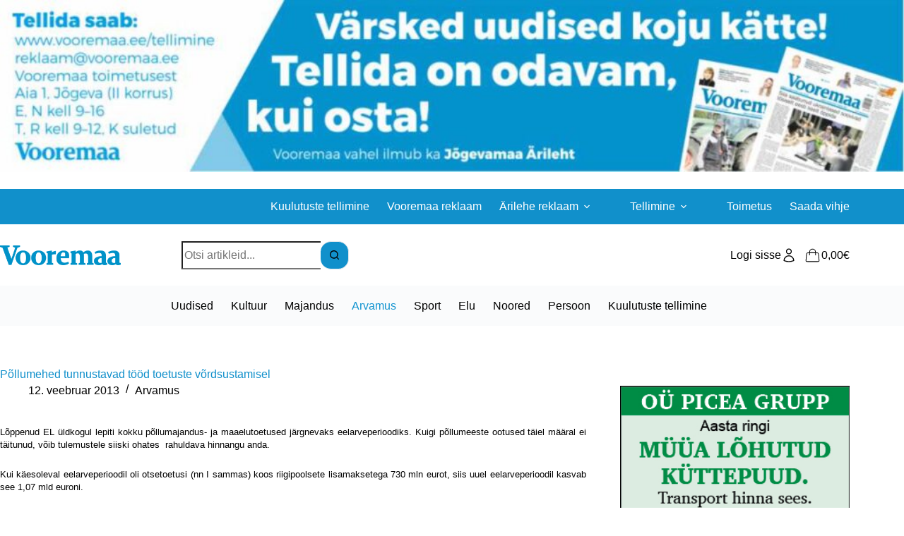

--- FILE ---
content_type: text/html; charset=UTF-8
request_url: https://www.vooremaa.ee/pollumehed-tunnustavad-tood-toetuste-vordsustamisel/
body_size: 18845
content:
<!doctype html>
<html lang="et">
<head>
	
	<meta charset="UTF-8">
	<meta name="viewport" content="width=device-width, initial-scale=1, maximum-scale=5, viewport-fit=cover">
	<link rel="profile" href="https://gmpg.org/xfn/11">

	<title>Põllumehed tunnustavad tööd toetuste võrdsustamisel &#8211; Vooremaa</title>
<meta name='robots' content='max-image-preview:large' />
<link rel="alternate" hreflang="et" href="https://www.vooremaa.ee/pollumehed-tunnustavad-tood-toetuste-vordsustamisel/" />
<link rel="alternate" hreflang="x-default" href="https://www.vooremaa.ee/pollumehed-tunnustavad-tood-toetuste-vordsustamisel/" />
<link rel='dns-prefetch' href='//stackpath.bootstrapcdn.com' />
<link rel='dns-prefetch' href='//cdnjs.cloudflare.com' />
<link rel='dns-prefetch' href='//fonts.googleapis.com' />
<link rel='dns-prefetch' href='//maxcdn.bootstrapcdn.com' />
<link rel="alternate" type="application/rss+xml" title="Vooremaa &raquo; RSS" href="https://www.vooremaa.ee/feed/" />
<link rel="alternate" type="application/rss+xml" title="Vooremaa &raquo; Kommentaaride RSS" href="https://www.vooremaa.ee/comments/feed/" />
<link rel="alternate" type="application/rss+xml" title="Vooremaa &raquo; Põllumehed tunnustavad tööd toetuste võrdsustamisel Kommentaaride RSS" href="https://www.vooremaa.ee/pollumehed-tunnustavad-tood-toetuste-vordsustamisel/feed/" />
<link rel="alternate" title="oEmbed (JSON)" type="application/json+oembed" href="https://www.vooremaa.ee/wp-json/oembed/1.0/embed?url=https%3A%2F%2Fwww.vooremaa.ee%2Fpollumehed-tunnustavad-tood-toetuste-vordsustamisel%2F" />
<link rel="alternate" title="oEmbed (XML)" type="text/xml+oembed" href="https://www.vooremaa.ee/wp-json/oembed/1.0/embed?url=https%3A%2F%2Fwww.vooremaa.ee%2Fpollumehed-tunnustavad-tood-toetuste-vordsustamisel%2F&#038;format=xml" />
<style id='wp-img-auto-sizes-contain-inline-css'>
img:is([sizes=auto i],[sizes^="auto," i]){contain-intrinsic-size:3000px 1500px}
/*# sourceURL=wp-img-auto-sizes-contain-inline-css */
</style>
<link rel='stylesheet' id='blocksy-dynamic-global-css' href='https://www.vooremaa.ee/wp-content/uploads/blocksy/css/global.css?ver=27319' media='all' />
<link rel='stylesheet' id='wp-block-library-css' href='https://www.vooremaa.ee/wp-includes/css/dist/block-library/style.min.css?ver=6.9' media='all' />
<style id='global-styles-inline-css'>
:root{--wp--preset--aspect-ratio--square: 1;--wp--preset--aspect-ratio--4-3: 4/3;--wp--preset--aspect-ratio--3-4: 3/4;--wp--preset--aspect-ratio--3-2: 3/2;--wp--preset--aspect-ratio--2-3: 2/3;--wp--preset--aspect-ratio--16-9: 16/9;--wp--preset--aspect-ratio--9-16: 9/16;--wp--preset--color--black: #000000;--wp--preset--color--cyan-bluish-gray: #abb8c3;--wp--preset--color--white: #ffffff;--wp--preset--color--pale-pink: #f78da7;--wp--preset--color--vivid-red: #cf2e2e;--wp--preset--color--luminous-vivid-orange: #ff6900;--wp--preset--color--luminous-vivid-amber: #fcb900;--wp--preset--color--light-green-cyan: #7bdcb5;--wp--preset--color--vivid-green-cyan: #00d084;--wp--preset--color--pale-cyan-blue: #8ed1fc;--wp--preset--color--vivid-cyan-blue: #0693e3;--wp--preset--color--vivid-purple: #9b51e0;--wp--preset--color--palette-color-1: var(--theme-palette-color-1, #1190cb);--wp--preset--color--palette-color-2: var(--theme-palette-color-2, #1190cb);--wp--preset--color--palette-color-3: var(--theme-palette-color-3, #000000);--wp--preset--color--palette-color-4: var(--theme-palette-color-4, #000000);--wp--preset--color--palette-color-5: var(--theme-palette-color-5, #e1e8ed);--wp--preset--color--palette-color-6: var(--theme-palette-color-6, #f2f5f7);--wp--preset--color--palette-color-7: var(--theme-palette-color-7, #FAFBFC);--wp--preset--color--palette-color-8: var(--theme-palette-color-8, #ffffff);--wp--preset--gradient--vivid-cyan-blue-to-vivid-purple: linear-gradient(135deg,rgb(6,147,227) 0%,rgb(155,81,224) 100%);--wp--preset--gradient--light-green-cyan-to-vivid-green-cyan: linear-gradient(135deg,rgb(122,220,180) 0%,rgb(0,208,130) 100%);--wp--preset--gradient--luminous-vivid-amber-to-luminous-vivid-orange: linear-gradient(135deg,rgb(252,185,0) 0%,rgb(255,105,0) 100%);--wp--preset--gradient--luminous-vivid-orange-to-vivid-red: linear-gradient(135deg,rgb(255,105,0) 0%,rgb(207,46,46) 100%);--wp--preset--gradient--very-light-gray-to-cyan-bluish-gray: linear-gradient(135deg,rgb(238,238,238) 0%,rgb(169,184,195) 100%);--wp--preset--gradient--cool-to-warm-spectrum: linear-gradient(135deg,rgb(74,234,220) 0%,rgb(151,120,209) 20%,rgb(207,42,186) 40%,rgb(238,44,130) 60%,rgb(251,105,98) 80%,rgb(254,248,76) 100%);--wp--preset--gradient--blush-light-purple: linear-gradient(135deg,rgb(255,206,236) 0%,rgb(152,150,240) 100%);--wp--preset--gradient--blush-bordeaux: linear-gradient(135deg,rgb(254,205,165) 0%,rgb(254,45,45) 50%,rgb(107,0,62) 100%);--wp--preset--gradient--luminous-dusk: linear-gradient(135deg,rgb(255,203,112) 0%,rgb(199,81,192) 50%,rgb(65,88,208) 100%);--wp--preset--gradient--pale-ocean: linear-gradient(135deg,rgb(255,245,203) 0%,rgb(182,227,212) 50%,rgb(51,167,181) 100%);--wp--preset--gradient--electric-grass: linear-gradient(135deg,rgb(202,248,128) 0%,rgb(113,206,126) 100%);--wp--preset--gradient--midnight: linear-gradient(135deg,rgb(2,3,129) 0%,rgb(40,116,252) 100%);--wp--preset--gradient--juicy-peach: linear-gradient(to right, #ffecd2 0%, #fcb69f 100%);--wp--preset--gradient--young-passion: linear-gradient(to right, #ff8177 0%, #ff867a 0%, #ff8c7f 21%, #f99185 52%, #cf556c 78%, #b12a5b 100%);--wp--preset--gradient--true-sunset: linear-gradient(to right, #fa709a 0%, #fee140 100%);--wp--preset--gradient--morpheus-den: linear-gradient(to top, #30cfd0 0%, #330867 100%);--wp--preset--gradient--plum-plate: linear-gradient(135deg, #667eea 0%, #764ba2 100%);--wp--preset--gradient--aqua-splash: linear-gradient(15deg, #13547a 0%, #80d0c7 100%);--wp--preset--gradient--love-kiss: linear-gradient(to top, #ff0844 0%, #ffb199 100%);--wp--preset--gradient--new-retrowave: linear-gradient(to top, #3b41c5 0%, #a981bb 49%, #ffc8a9 100%);--wp--preset--gradient--plum-bath: linear-gradient(to top, #cc208e 0%, #6713d2 100%);--wp--preset--gradient--high-flight: linear-gradient(to right, #0acffe 0%, #495aff 100%);--wp--preset--gradient--teen-party: linear-gradient(-225deg, #FF057C 0%, #8D0B93 50%, #321575 100%);--wp--preset--gradient--fabled-sunset: linear-gradient(-225deg, #231557 0%, #44107A 29%, #FF1361 67%, #FFF800 100%);--wp--preset--gradient--arielle-smile: radial-gradient(circle 248px at center, #16d9e3 0%, #30c7ec 47%, #46aef7 100%);--wp--preset--gradient--itmeo-branding: linear-gradient(180deg, #2af598 0%, #009efd 100%);--wp--preset--gradient--deep-blue: linear-gradient(to right, #6a11cb 0%, #2575fc 100%);--wp--preset--gradient--strong-bliss: linear-gradient(to right, #f78ca0 0%, #f9748f 19%, #fd868c 60%, #fe9a8b 100%);--wp--preset--gradient--sweet-period: linear-gradient(to top, #3f51b1 0%, #5a55ae 13%, #7b5fac 25%, #8f6aae 38%, #a86aa4 50%, #cc6b8e 62%, #f18271 75%, #f3a469 87%, #f7c978 100%);--wp--preset--gradient--purple-division: linear-gradient(to top, #7028e4 0%, #e5b2ca 100%);--wp--preset--gradient--cold-evening: linear-gradient(to top, #0c3483 0%, #a2b6df 100%, #6b8cce 100%, #a2b6df 100%);--wp--preset--gradient--mountain-rock: linear-gradient(to right, #868f96 0%, #596164 100%);--wp--preset--gradient--desert-hump: linear-gradient(to top, #c79081 0%, #dfa579 100%);--wp--preset--gradient--ethernal-constance: linear-gradient(to top, #09203f 0%, #537895 100%);--wp--preset--gradient--happy-memories: linear-gradient(-60deg, #ff5858 0%, #f09819 100%);--wp--preset--gradient--grown-early: linear-gradient(to top, #0ba360 0%, #3cba92 100%);--wp--preset--gradient--morning-salad: linear-gradient(-225deg, #B7F8DB 0%, #50A7C2 100%);--wp--preset--gradient--night-call: linear-gradient(-225deg, #AC32E4 0%, #7918F2 48%, #4801FF 100%);--wp--preset--gradient--mind-crawl: linear-gradient(-225deg, #473B7B 0%, #3584A7 51%, #30D2BE 100%);--wp--preset--gradient--angel-care: linear-gradient(-225deg, #FFE29F 0%, #FFA99F 48%, #FF719A 100%);--wp--preset--gradient--juicy-cake: linear-gradient(to top, #e14fad 0%, #f9d423 100%);--wp--preset--gradient--rich-metal: linear-gradient(to right, #d7d2cc 0%, #304352 100%);--wp--preset--gradient--mole-hall: linear-gradient(-20deg, #616161 0%, #9bc5c3 100%);--wp--preset--gradient--cloudy-knoxville: linear-gradient(120deg, #fdfbfb 0%, #ebedee 100%);--wp--preset--gradient--soft-grass: linear-gradient(to top, #c1dfc4 0%, #deecdd 100%);--wp--preset--gradient--saint-petersburg: linear-gradient(135deg, #f5f7fa 0%, #c3cfe2 100%);--wp--preset--gradient--everlasting-sky: linear-gradient(135deg, #fdfcfb 0%, #e2d1c3 100%);--wp--preset--gradient--kind-steel: linear-gradient(-20deg, #e9defa 0%, #fbfcdb 100%);--wp--preset--gradient--over-sun: linear-gradient(60deg, #abecd6 0%, #fbed96 100%);--wp--preset--gradient--premium-white: linear-gradient(to top, #d5d4d0 0%, #d5d4d0 1%, #eeeeec 31%, #efeeec 75%, #e9e9e7 100%);--wp--preset--gradient--clean-mirror: linear-gradient(45deg, #93a5cf 0%, #e4efe9 100%);--wp--preset--gradient--wild-apple: linear-gradient(to top, #d299c2 0%, #fef9d7 100%);--wp--preset--gradient--snow-again: linear-gradient(to top, #e6e9f0 0%, #eef1f5 100%);--wp--preset--gradient--confident-cloud: linear-gradient(to top, #dad4ec 0%, #dad4ec 1%, #f3e7e9 100%);--wp--preset--gradient--glass-water: linear-gradient(to top, #dfe9f3 0%, white 100%);--wp--preset--gradient--perfect-white: linear-gradient(-225deg, #E3FDF5 0%, #FFE6FA 100%);--wp--preset--font-size--small: 13px;--wp--preset--font-size--medium: 20px;--wp--preset--font-size--large: clamp(22px, 1.375rem + ((1vw - 3.2px) * 0.625), 30px);--wp--preset--font-size--x-large: clamp(30px, 1.875rem + ((1vw - 3.2px) * 1.563), 50px);--wp--preset--font-size--xx-large: clamp(45px, 2.813rem + ((1vw - 3.2px) * 2.734), 80px);--wp--preset--spacing--20: 0.44rem;--wp--preset--spacing--30: 0.67rem;--wp--preset--spacing--40: 1rem;--wp--preset--spacing--50: 1.5rem;--wp--preset--spacing--60: 2.25rem;--wp--preset--spacing--70: 3.38rem;--wp--preset--spacing--80: 5.06rem;--wp--preset--shadow--natural: 6px 6px 9px rgba(0, 0, 0, 0.2);--wp--preset--shadow--deep: 12px 12px 50px rgba(0, 0, 0, 0.4);--wp--preset--shadow--sharp: 6px 6px 0px rgba(0, 0, 0, 0.2);--wp--preset--shadow--outlined: 6px 6px 0px -3px rgb(255, 255, 255), 6px 6px rgb(0, 0, 0);--wp--preset--shadow--crisp: 6px 6px 0px rgb(0, 0, 0);}:root { --wp--style--global--content-size: var(--theme-block-max-width);--wp--style--global--wide-size: var(--theme-block-wide-max-width); }:where(body) { margin: 0; }.wp-site-blocks > .alignleft { float: left; margin-right: 2em; }.wp-site-blocks > .alignright { float: right; margin-left: 2em; }.wp-site-blocks > .aligncenter { justify-content: center; margin-left: auto; margin-right: auto; }:where(.wp-site-blocks) > * { margin-block-start: var(--theme-content-spacing); margin-block-end: 0; }:where(.wp-site-blocks) > :first-child { margin-block-start: 0; }:where(.wp-site-blocks) > :last-child { margin-block-end: 0; }:root { --wp--style--block-gap: var(--theme-content-spacing); }:root :where(.is-layout-flow) > :first-child{margin-block-start: 0;}:root :where(.is-layout-flow) > :last-child{margin-block-end: 0;}:root :where(.is-layout-flow) > *{margin-block-start: var(--theme-content-spacing);margin-block-end: 0;}:root :where(.is-layout-constrained) > :first-child{margin-block-start: 0;}:root :where(.is-layout-constrained) > :last-child{margin-block-end: 0;}:root :where(.is-layout-constrained) > *{margin-block-start: var(--theme-content-spacing);margin-block-end: 0;}:root :where(.is-layout-flex){gap: var(--theme-content-spacing);}:root :where(.is-layout-grid){gap: var(--theme-content-spacing);}.is-layout-flow > .alignleft{float: left;margin-inline-start: 0;margin-inline-end: 2em;}.is-layout-flow > .alignright{float: right;margin-inline-start: 2em;margin-inline-end: 0;}.is-layout-flow > .aligncenter{margin-left: auto !important;margin-right: auto !important;}.is-layout-constrained > .alignleft{float: left;margin-inline-start: 0;margin-inline-end: 2em;}.is-layout-constrained > .alignright{float: right;margin-inline-start: 2em;margin-inline-end: 0;}.is-layout-constrained > .aligncenter{margin-left: auto !important;margin-right: auto !important;}.is-layout-constrained > :where(:not(.alignleft):not(.alignright):not(.alignfull)){max-width: var(--wp--style--global--content-size);margin-left: auto !important;margin-right: auto !important;}.is-layout-constrained > .alignwide{max-width: var(--wp--style--global--wide-size);}body .is-layout-flex{display: flex;}.is-layout-flex{flex-wrap: wrap;align-items: center;}.is-layout-flex > :is(*, div){margin: 0;}body .is-layout-grid{display: grid;}.is-layout-grid > :is(*, div){margin: 0;}body{padding-top: 0px;padding-right: 0px;padding-bottom: 0px;padding-left: 0px;}:root :where(.wp-element-button, .wp-block-button__link){font-style: inherit;font-weight: inherit;letter-spacing: inherit;text-transform: inherit;}.has-black-color{color: var(--wp--preset--color--black) !important;}.has-cyan-bluish-gray-color{color: var(--wp--preset--color--cyan-bluish-gray) !important;}.has-white-color{color: var(--wp--preset--color--white) !important;}.has-pale-pink-color{color: var(--wp--preset--color--pale-pink) !important;}.has-vivid-red-color{color: var(--wp--preset--color--vivid-red) !important;}.has-luminous-vivid-orange-color{color: var(--wp--preset--color--luminous-vivid-orange) !important;}.has-luminous-vivid-amber-color{color: var(--wp--preset--color--luminous-vivid-amber) !important;}.has-light-green-cyan-color{color: var(--wp--preset--color--light-green-cyan) !important;}.has-vivid-green-cyan-color{color: var(--wp--preset--color--vivid-green-cyan) !important;}.has-pale-cyan-blue-color{color: var(--wp--preset--color--pale-cyan-blue) !important;}.has-vivid-cyan-blue-color{color: var(--wp--preset--color--vivid-cyan-blue) !important;}.has-vivid-purple-color{color: var(--wp--preset--color--vivid-purple) !important;}.has-palette-color-1-color{color: var(--wp--preset--color--palette-color-1) !important;}.has-palette-color-2-color{color: var(--wp--preset--color--palette-color-2) !important;}.has-palette-color-3-color{color: var(--wp--preset--color--palette-color-3) !important;}.has-palette-color-4-color{color: var(--wp--preset--color--palette-color-4) !important;}.has-palette-color-5-color{color: var(--wp--preset--color--palette-color-5) !important;}.has-palette-color-6-color{color: var(--wp--preset--color--palette-color-6) !important;}.has-palette-color-7-color{color: var(--wp--preset--color--palette-color-7) !important;}.has-palette-color-8-color{color: var(--wp--preset--color--palette-color-8) !important;}.has-black-background-color{background-color: var(--wp--preset--color--black) !important;}.has-cyan-bluish-gray-background-color{background-color: var(--wp--preset--color--cyan-bluish-gray) !important;}.has-white-background-color{background-color: var(--wp--preset--color--white) !important;}.has-pale-pink-background-color{background-color: var(--wp--preset--color--pale-pink) !important;}.has-vivid-red-background-color{background-color: var(--wp--preset--color--vivid-red) !important;}.has-luminous-vivid-orange-background-color{background-color: var(--wp--preset--color--luminous-vivid-orange) !important;}.has-luminous-vivid-amber-background-color{background-color: var(--wp--preset--color--luminous-vivid-amber) !important;}.has-light-green-cyan-background-color{background-color: var(--wp--preset--color--light-green-cyan) !important;}.has-vivid-green-cyan-background-color{background-color: var(--wp--preset--color--vivid-green-cyan) !important;}.has-pale-cyan-blue-background-color{background-color: var(--wp--preset--color--pale-cyan-blue) !important;}.has-vivid-cyan-blue-background-color{background-color: var(--wp--preset--color--vivid-cyan-blue) !important;}.has-vivid-purple-background-color{background-color: var(--wp--preset--color--vivid-purple) !important;}.has-palette-color-1-background-color{background-color: var(--wp--preset--color--palette-color-1) !important;}.has-palette-color-2-background-color{background-color: var(--wp--preset--color--palette-color-2) !important;}.has-palette-color-3-background-color{background-color: var(--wp--preset--color--palette-color-3) !important;}.has-palette-color-4-background-color{background-color: var(--wp--preset--color--palette-color-4) !important;}.has-palette-color-5-background-color{background-color: var(--wp--preset--color--palette-color-5) !important;}.has-palette-color-6-background-color{background-color: var(--wp--preset--color--palette-color-6) !important;}.has-palette-color-7-background-color{background-color: var(--wp--preset--color--palette-color-7) !important;}.has-palette-color-8-background-color{background-color: var(--wp--preset--color--palette-color-8) !important;}.has-black-border-color{border-color: var(--wp--preset--color--black) !important;}.has-cyan-bluish-gray-border-color{border-color: var(--wp--preset--color--cyan-bluish-gray) !important;}.has-white-border-color{border-color: var(--wp--preset--color--white) !important;}.has-pale-pink-border-color{border-color: var(--wp--preset--color--pale-pink) !important;}.has-vivid-red-border-color{border-color: var(--wp--preset--color--vivid-red) !important;}.has-luminous-vivid-orange-border-color{border-color: var(--wp--preset--color--luminous-vivid-orange) !important;}.has-luminous-vivid-amber-border-color{border-color: var(--wp--preset--color--luminous-vivid-amber) !important;}.has-light-green-cyan-border-color{border-color: var(--wp--preset--color--light-green-cyan) !important;}.has-vivid-green-cyan-border-color{border-color: var(--wp--preset--color--vivid-green-cyan) !important;}.has-pale-cyan-blue-border-color{border-color: var(--wp--preset--color--pale-cyan-blue) !important;}.has-vivid-cyan-blue-border-color{border-color: var(--wp--preset--color--vivid-cyan-blue) !important;}.has-vivid-purple-border-color{border-color: var(--wp--preset--color--vivid-purple) !important;}.has-palette-color-1-border-color{border-color: var(--wp--preset--color--palette-color-1) !important;}.has-palette-color-2-border-color{border-color: var(--wp--preset--color--palette-color-2) !important;}.has-palette-color-3-border-color{border-color: var(--wp--preset--color--palette-color-3) !important;}.has-palette-color-4-border-color{border-color: var(--wp--preset--color--palette-color-4) !important;}.has-palette-color-5-border-color{border-color: var(--wp--preset--color--palette-color-5) !important;}.has-palette-color-6-border-color{border-color: var(--wp--preset--color--palette-color-6) !important;}.has-palette-color-7-border-color{border-color: var(--wp--preset--color--palette-color-7) !important;}.has-palette-color-8-border-color{border-color: var(--wp--preset--color--palette-color-8) !important;}.has-vivid-cyan-blue-to-vivid-purple-gradient-background{background: var(--wp--preset--gradient--vivid-cyan-blue-to-vivid-purple) !important;}.has-light-green-cyan-to-vivid-green-cyan-gradient-background{background: var(--wp--preset--gradient--light-green-cyan-to-vivid-green-cyan) !important;}.has-luminous-vivid-amber-to-luminous-vivid-orange-gradient-background{background: var(--wp--preset--gradient--luminous-vivid-amber-to-luminous-vivid-orange) !important;}.has-luminous-vivid-orange-to-vivid-red-gradient-background{background: var(--wp--preset--gradient--luminous-vivid-orange-to-vivid-red) !important;}.has-very-light-gray-to-cyan-bluish-gray-gradient-background{background: var(--wp--preset--gradient--very-light-gray-to-cyan-bluish-gray) !important;}.has-cool-to-warm-spectrum-gradient-background{background: var(--wp--preset--gradient--cool-to-warm-spectrum) !important;}.has-blush-light-purple-gradient-background{background: var(--wp--preset--gradient--blush-light-purple) !important;}.has-blush-bordeaux-gradient-background{background: var(--wp--preset--gradient--blush-bordeaux) !important;}.has-luminous-dusk-gradient-background{background: var(--wp--preset--gradient--luminous-dusk) !important;}.has-pale-ocean-gradient-background{background: var(--wp--preset--gradient--pale-ocean) !important;}.has-electric-grass-gradient-background{background: var(--wp--preset--gradient--electric-grass) !important;}.has-midnight-gradient-background{background: var(--wp--preset--gradient--midnight) !important;}.has-juicy-peach-gradient-background{background: var(--wp--preset--gradient--juicy-peach) !important;}.has-young-passion-gradient-background{background: var(--wp--preset--gradient--young-passion) !important;}.has-true-sunset-gradient-background{background: var(--wp--preset--gradient--true-sunset) !important;}.has-morpheus-den-gradient-background{background: var(--wp--preset--gradient--morpheus-den) !important;}.has-plum-plate-gradient-background{background: var(--wp--preset--gradient--plum-plate) !important;}.has-aqua-splash-gradient-background{background: var(--wp--preset--gradient--aqua-splash) !important;}.has-love-kiss-gradient-background{background: var(--wp--preset--gradient--love-kiss) !important;}.has-new-retrowave-gradient-background{background: var(--wp--preset--gradient--new-retrowave) !important;}.has-plum-bath-gradient-background{background: var(--wp--preset--gradient--plum-bath) !important;}.has-high-flight-gradient-background{background: var(--wp--preset--gradient--high-flight) !important;}.has-teen-party-gradient-background{background: var(--wp--preset--gradient--teen-party) !important;}.has-fabled-sunset-gradient-background{background: var(--wp--preset--gradient--fabled-sunset) !important;}.has-arielle-smile-gradient-background{background: var(--wp--preset--gradient--arielle-smile) !important;}.has-itmeo-branding-gradient-background{background: var(--wp--preset--gradient--itmeo-branding) !important;}.has-deep-blue-gradient-background{background: var(--wp--preset--gradient--deep-blue) !important;}.has-strong-bliss-gradient-background{background: var(--wp--preset--gradient--strong-bliss) !important;}.has-sweet-period-gradient-background{background: var(--wp--preset--gradient--sweet-period) !important;}.has-purple-division-gradient-background{background: var(--wp--preset--gradient--purple-division) !important;}.has-cold-evening-gradient-background{background: var(--wp--preset--gradient--cold-evening) !important;}.has-mountain-rock-gradient-background{background: var(--wp--preset--gradient--mountain-rock) !important;}.has-desert-hump-gradient-background{background: var(--wp--preset--gradient--desert-hump) !important;}.has-ethernal-constance-gradient-background{background: var(--wp--preset--gradient--ethernal-constance) !important;}.has-happy-memories-gradient-background{background: var(--wp--preset--gradient--happy-memories) !important;}.has-grown-early-gradient-background{background: var(--wp--preset--gradient--grown-early) !important;}.has-morning-salad-gradient-background{background: var(--wp--preset--gradient--morning-salad) !important;}.has-night-call-gradient-background{background: var(--wp--preset--gradient--night-call) !important;}.has-mind-crawl-gradient-background{background: var(--wp--preset--gradient--mind-crawl) !important;}.has-angel-care-gradient-background{background: var(--wp--preset--gradient--angel-care) !important;}.has-juicy-cake-gradient-background{background: var(--wp--preset--gradient--juicy-cake) !important;}.has-rich-metal-gradient-background{background: var(--wp--preset--gradient--rich-metal) !important;}.has-mole-hall-gradient-background{background: var(--wp--preset--gradient--mole-hall) !important;}.has-cloudy-knoxville-gradient-background{background: var(--wp--preset--gradient--cloudy-knoxville) !important;}.has-soft-grass-gradient-background{background: var(--wp--preset--gradient--soft-grass) !important;}.has-saint-petersburg-gradient-background{background: var(--wp--preset--gradient--saint-petersburg) !important;}.has-everlasting-sky-gradient-background{background: var(--wp--preset--gradient--everlasting-sky) !important;}.has-kind-steel-gradient-background{background: var(--wp--preset--gradient--kind-steel) !important;}.has-over-sun-gradient-background{background: var(--wp--preset--gradient--over-sun) !important;}.has-premium-white-gradient-background{background: var(--wp--preset--gradient--premium-white) !important;}.has-clean-mirror-gradient-background{background: var(--wp--preset--gradient--clean-mirror) !important;}.has-wild-apple-gradient-background{background: var(--wp--preset--gradient--wild-apple) !important;}.has-snow-again-gradient-background{background: var(--wp--preset--gradient--snow-again) !important;}.has-confident-cloud-gradient-background{background: var(--wp--preset--gradient--confident-cloud) !important;}.has-glass-water-gradient-background{background: var(--wp--preset--gradient--glass-water) !important;}.has-perfect-white-gradient-background{background: var(--wp--preset--gradient--perfect-white) !important;}.has-small-font-size{font-size: var(--wp--preset--font-size--small) !important;}.has-medium-font-size{font-size: var(--wp--preset--font-size--medium) !important;}.has-large-font-size{font-size: var(--wp--preset--font-size--large) !important;}.has-x-large-font-size{font-size: var(--wp--preset--font-size--x-large) !important;}.has-xx-large-font-size{font-size: var(--wp--preset--font-size--xx-large) !important;}
:root :where(.wp-block-pullquote){font-size: clamp(0.984em, 0.984rem + ((1vw - 0.2em) * 0.645), 1.5em);line-height: 1.6;}
/*# sourceURL=global-styles-inline-css */
</style>
<link rel='stylesheet' id='gsswatches-css' href='https://www.vooremaa.ee/wp-content/plugins/greenshiftwoo/assets/css/swatches.css?ver=1.7' media='all' />
<link rel='stylesheet' id='pmpro_frontend_base-css' href='https://www.vooremaa.ee/wp-content/plugins/paid-memberships-pro/css/frontend/base.css?ver=3.6.4' media='all' />
<link rel='stylesheet' id='pmpro_frontend_variation_1-css' href='https://www.vooremaa.ee/wp-content/plugins/paid-memberships-pro/css/frontend/variation_1.css?ver=3.6.4' media='all' />
<link rel='stylesheet' id='bootstrap-datepicker-css-css' href='https://cdnjs.cloudflare.com/ajax/libs/bootstrap-datepicker/1.9.0/css/bootstrap-datepicker.min.css?ver=6.9' media='all' />
<link rel='stylesheet' id='vooremaa-core-css-css' href='https://www.vooremaa.ee/wp-content/plugins/vooremaa-core/assets/css/style.css?ver=1.0' media='all' />
<link rel='stylesheet' id='bootstrap-css-css' href='https://stackpath.bootstrapcdn.com/bootstrap/4.5.2/css/bootstrap.min.css?ver=6.9' media='all' />
<link rel='stylesheet' id='SourceSans-css' href='https://fonts.googleapis.com/css?family=Source+Sans+Pro%3A300%2C400%2C700&#038;ver=6.9' media='all' />
<link rel='stylesheet' id='FontAwesome-css' href='https://maxcdn.bootstrapcdn.com/font-awesome/4.2.0/css/font-awesome.min.css?ver=6.9' media='all' />
<link rel='stylesheet' id='vooremaa_kuulutused_style-css' href='https://www.vooremaa.ee/wp-content/plugins/vooremaa-kuulutused/css/vooremaa-kuulutused.css?ver=6.9' media='all' />
<link rel='stylesheet' id='vooremaa_tellimused_style-css' href='https://www.vooremaa.ee/wp-content/plugins/vooremaa-tellimused/css/vooremaa-tellimused.css?ver=6.9' media='all' />
<style id='woocommerce-inline-inline-css'>
.woocommerce form .form-row .required { visibility: visible; }
/*# sourceURL=woocommerce-inline-inline-css */
</style>
<link rel='stylesheet' id='blocksy-parent-style-css' href='https://www.vooremaa.ee/wp-content/themes/blocksy/style.css?ver=6.9' media='all' />
<link rel='stylesheet' id='blocksy-child-style-css' href='https://www.vooremaa.ee/wp-content/themes/blocksy-child-5/style.css?ver=6.9' media='all' />
<link rel='stylesheet' id='ct-main-styles-css' href='https://www.vooremaa.ee/wp-content/themes/blocksy/static/bundle/main.min.css?ver=2.1.27' media='all' />
<link rel='stylesheet' id='ct-woocommerce-styles-css' href='https://www.vooremaa.ee/wp-content/themes/blocksy/static/bundle/woocommerce.min.css?ver=2.1.27' media='all' />
<link rel='stylesheet' id='ct-page-title-styles-css' href='https://www.vooremaa.ee/wp-content/themes/blocksy/static/bundle/page-title.min.css?ver=2.1.27' media='all' />
<link rel='stylesheet' id='ct-sidebar-styles-css' href='https://www.vooremaa.ee/wp-content/themes/blocksy/static/bundle/sidebar.min.css?ver=2.1.27' media='all' />
<link rel='stylesheet' id='ct-flexy-styles-css' href='https://www.vooremaa.ee/wp-content/themes/blocksy/static/bundle/flexy.min.css?ver=2.1.27' media='all' />
<style id='greenshift-post-css-114757-inline-css'>
.gspb_container-id-gsbp-db4ae6b{flex-direction:column;box-sizing:border-box}#gspb_container-id-gsbp-db4ae6b.gspb_container>p:last-of-type{margin-bottom:0}#gspb_container-id-gsbp-db4ae6b.gspb_container{position:relative}#gspb_container-id-gsbp-db4ae6b.gspb_container .gspb-containerlink{position:absolute;top:0;left:0;right:0;bottom:0;z-index:1}#gspb_image-id-gsbp-9c89174 img{vertical-align:top;display:inline-block;box-sizing:border-box;max-width:100%;width:100%;height:auto}#gspb_image-id-gsbp-9c89174{height:auto}@media (max-width: 999.98px){#gspb_image-id-gsbp-9c89174,#gspb_image-id-gsbp-9c89174 img{height:auto}}@media (max-width: 689.98px){#gspb_image-id-gsbp-9c89174,#gspb_image-id-gsbp-9c89174 img{height:auto}}@media (max-width: 689.98px){#gspb_image-id-gsbp-9c89174,#gspb_image-id-gsbp-9c89174 img{height:auto}}
/*# sourceURL=greenshift-post-css-114757-inline-css */
</style>
<style id='greenshift-post-css-114750-inline-css'>
.gspb_container-id-gsbp-bb65f1e{flex-direction:column;box-sizing:border-box}#gspb_container-id-gsbp-bb65f1e.gspb_container>p:last-of-type{margin-bottom:0}#gspb_container-id-gsbp-bb65f1e.gspb_container{position:relative}#gspb_container-id-gsbp-bb65f1e.gspb_container .gspb-containerlink{position:absolute;top:0;left:0;right:0;bottom:0;z-index:1}#gspb_image-id-gsbp-99477dc img{vertical-align:top;display:inline-block;box-sizing:border-box;max-width:100%;width:100%;height:auto}#gspb_image-id-gsbp-99477dc{height:auto}@media (max-width: 999.98px){#gspb_image-id-gsbp-99477dc,#gspb_image-id-gsbp-99477dc img{height:auto}}@media (max-width: 689.98px){#gspb_image-id-gsbp-99477dc,#gspb_image-id-gsbp-99477dc img{height:auto}}@media (max-width: 689.98px){#gspb_image-id-gsbp-99477dc,#gspb_image-id-gsbp-99477dc img{height:auto}}
/*# sourceURL=greenshift-post-css-114750-inline-css */
</style>
<link rel='stylesheet' id='blocksy-pro-search-input-styles-css' href='https://www.vooremaa.ee/wp-content/plugins/blocksy-companion-pro/framework/premium/static/bundle/search-input.min.css?ver=2.1.25' media='all' />
<link rel='stylesheet' id='blocksy-pro-divider-styles-css' href='https://www.vooremaa.ee/wp-content/plugins/blocksy-companion-pro/framework/premium/static/bundle/divider.min.css?ver=2.1.25' media='all' />
<link rel='stylesheet' id='blocksy-companion-header-account-styles-css' href='https://www.vooremaa.ee/wp-content/plugins/blocksy-companion-pro/static/bundle/header-account.min.css?ver=2.1.25' media='all' />
<script id="wpml-cookie-js-extra">
var wpml_cookies = {"wp-wpml_current_language":{"value":"et","expires":1,"path":"/"}};
var wpml_cookies = {"wp-wpml_current_language":{"value":"et","expires":1,"path":"/"}};
//# sourceURL=wpml-cookie-js-extra
</script>
<script src="https://www.vooremaa.ee/wp-content/plugins/sitepress-multilingual-cms/res/js/cookies/language-cookie.js?ver=486900" id="wpml-cookie-js" defer data-wp-strategy="defer"></script>
<script src="https://www.vooremaa.ee/wp-includes/js/jquery/jquery.min.js?ver=3.7.1" id="jquery-core-js"></script>
<script src="https://www.vooremaa.ee/wp-includes/js/jquery/jquery-migrate.min.js?ver=3.4.1" id="jquery-migrate-js"></script>
<script src="https://www.vooremaa.ee/wp-content/plugins/vooremaa-kuulutused/js/vooremaa-kuulutused.js?ver=6.9" id="vooremaa_kuulutused_script-js"></script>
<script src="https://www.vooremaa.ee/wp-content/plugins/vooremaa-tellimused/js/vooremaa-tellimused.js?ver=6.9" id="vooremaa_tellimused_script-js"></script>
<script src="https://www.vooremaa.ee/wp-content/plugins/woocommerce/assets/js/jquery-blockui/jquery.blockUI.min.js?ver=2.7.0-wc.10.4.3" id="wc-jquery-blockui-js" defer data-wp-strategy="defer"></script>
<script id="wc-add-to-cart-js-extra">
var wc_add_to_cart_params = {"ajax_url":"/wp-admin/admin-ajax.php","wc_ajax_url":"/?wc-ajax=%%endpoint%%","i18n_view_cart":"Vaata ostukorvi","cart_url":"https://www.vooremaa.ee/ostukorv/","is_cart":"","cart_redirect_after_add":"no"};
//# sourceURL=wc-add-to-cart-js-extra
</script>
<script src="https://www.vooremaa.ee/wp-content/plugins/woocommerce/assets/js/frontend/add-to-cart.min.js?ver=10.4.3" id="wc-add-to-cart-js" defer data-wp-strategy="defer"></script>
<script src="https://www.vooremaa.ee/wp-content/plugins/woocommerce/assets/js/js-cookie/js.cookie.min.js?ver=2.1.4-wc.10.4.3" id="wc-js-cookie-js" defer data-wp-strategy="defer"></script>
<script id="woocommerce-js-extra">
var woocommerce_params = {"ajax_url":"/wp-admin/admin-ajax.php","wc_ajax_url":"/?wc-ajax=%%endpoint%%","i18n_password_show":"Show password","i18n_password_hide":"Hide password"};
//# sourceURL=woocommerce-js-extra
</script>
<script src="https://www.vooremaa.ee/wp-content/plugins/woocommerce/assets/js/frontend/woocommerce.min.js?ver=10.4.3" id="woocommerce-js" defer data-wp-strategy="defer"></script>
<script id="wc-cart-fragments-js-extra">
var wc_cart_fragments_params = {"ajax_url":"/wp-admin/admin-ajax.php","wc_ajax_url":"/?wc-ajax=%%endpoint%%","cart_hash_key":"wc_cart_hash_3318cebf4f379b82594990f5ebbbbc6d","fragment_name":"wc_fragments_3318cebf4f379b82594990f5ebbbbc6d","request_timeout":"5000"};
//# sourceURL=wc-cart-fragments-js-extra
</script>
<script src="https://www.vooremaa.ee/wp-content/plugins/woocommerce/assets/js/frontend/cart-fragments.min.js?ver=10.4.3" id="wc-cart-fragments-js" defer data-wp-strategy="defer"></script>
<link rel="https://api.w.org/" href="https://www.vooremaa.ee/wp-json/" /><link rel="alternate" title="JSON" type="application/json" href="https://www.vooremaa.ee/wp-json/wp/v2/posts/24952" /><link rel="EditURI" type="application/rsd+xml" title="RSD" href="https://www.vooremaa.ee/xmlrpc.php?rsd" />
<meta name="generator" content="WordPress 6.9" />
<meta name="generator" content="WooCommerce 10.4.3" />
<link rel="canonical" href="https://www.vooremaa.ee/pollumehed-tunnustavad-tood-toetuste-vordsustamisel/" />
<link rel='shortlink' href='https://www.vooremaa.ee/?p=24952' />
<meta name="generator" content="WPML ver:4.8.6 stt:1,15;" />
<style id="pmpro_colors">:root {
	--pmpro--color--base: #ffffff;
	--pmpro--color--contrast: #222222;
	--pmpro--color--accent: #0c3d54;
	--pmpro--color--accent--variation: hsl( 199,75%,28.5% );
	--pmpro--color--border--variation: hsl( 0,0%,91% );
}</style><style>
.product_meta {
display: none;
}	
	
	.woocommerce-Price-amount.amount {
color: white;
}
	
.quantity {
display: none;
}
.woocommerce #content div.product div.summary, .woocommerce div.product div.summary, .woocommerce-page #content div.product div.summary, .woocommerce-page div.product div.summary {
float: left !important;
width: 75% !important;
}
	
.wcff-label-info {
font-size: 11px;
}
</style>
<noscript><link rel='stylesheet' href='https://www.vooremaa.ee/wp-content/themes/blocksy/static/bundle/no-scripts.min.css' type='text/css'></noscript>
	<noscript><style>.woocommerce-product-gallery{ opacity: 1 !important; }</style></noscript>
	<style>.recentcomments a{display:inline !important;padding:0 !important;margin:0 !important;}</style><link rel="icon" href="https://www.vooremaa.ee/wp-content/uploads/2026/01/cropped-logo-1-32x32.png" sizes="32x32" />
<link rel="icon" href="https://www.vooremaa.ee/wp-content/uploads/2026/01/cropped-logo-1-192x192.png" sizes="192x192" />
<link rel="apple-touch-icon" href="https://www.vooremaa.ee/wp-content/uploads/2026/01/cropped-logo-1-180x180.png" />
<meta name="msapplication-TileImage" content="https://www.vooremaa.ee/wp-content/uploads/2026/01/cropped-logo-1-270x270.png" />
		<style id="wp-custom-css">
			.col-2 {
    flex: 0 0 16.666667%;
    max-width: 100%;
}

.col-1 {
    flex: 0 0 8.333333%;
    max-width: 100%;
}

.form-row {
    display: -ms-flexbox;
    display: block;
	
	}

table.wccpf_fields_table td.wccpf_value input[type=text], table.wccpf_fields_table td.wccpf_value input[type=number], table.wccpf_fields_table td.wccpf_value input[type=email], table.wccpf_fields_table td.wccpf_value input[type=password], table.wccpf_fields_table td.wccpf_value textarea, table.wccpf_fields_table td.wccpf_value select {
    width: 100%;
    border-radius: 20px !important;
	
		}

.woocommerce-Price-amount.amount {
    color: #000000;
}

.ct-featured-image figcaption {
    display: none;
}

.woocommerce-MyAccount-content {
    flex: 1;
    padding: 20px;
    border: 1px solid #f3f3f3;
    border-radius: 20px;
}

.wcff-label-info {
    color: #31708f;
    background-color: #d9edf7;
    border-color: #bce8f1;
    display: none;
}		</style>
			</head>


<body class="pmpro-variation_1 wp-singular post-template-default single single-post postid-24952 single-format-standard wp-custom-logo wp-embed-responsive wp-theme-blocksy wp-child-theme-blocksy-child-5 theme-blocksy pmpro-body-has-access woocommerce-no-js gspbody gspb-bodyfront" data-link="type-2" data-prefix="single_blog_post" data-header="type-1:sticky" data-footer="type-1" itemscope="itemscope" itemtype="https://schema.org/Blog">

<a class="skip-link screen-reader-text" href="#main">Skip to content</a><div class="ct-drawer-canvas" data-location="start"><div id="offcanvas" class="ct-panel ct-header" data-behaviour="modal" role="dialog" aria-label="Offcanvas modal" inert="">
		<div class="ct-panel-actions">
			<span class="ct-panel-heading">Kategooriad</span>
			<button class="ct-toggle-close" data-type="type-1" aria-label="Close drawer">
				<svg class="ct-icon" width="12" height="12" viewBox="0 0 15 15"><path d="M1 15a1 1 0 01-.71-.29 1 1 0 010-1.41l5.8-5.8-5.8-5.8A1 1 0 011.7.29l5.8 5.8 5.8-5.8a1 1 0 011.41 1.41l-5.8 5.8 5.8 5.8a1 1 0 01-1.41 1.41l-5.8-5.8-5.8 5.8A1 1 0 011 15z"/></svg>
			</button>
		</div>
		<div class="ct-panel-content" data-device="desktop"><div class="ct-panel-content-inner"></div></div><div class="ct-panel-content" data-device="mobile"><div class="ct-panel-content-inner">
<div class="ct-search-box " data-id="search-input">

	

<form role="search" method="get" class="ct-search-form" data-form-controls="inside" data-taxonomy-filter="false" data-submit-button="icon" action="https://www.vooremaa.ee/" aria-haspopup="listbox" data-live-results="thumbs">

	<input
		type="search" 		placeholder="Otsi artikleid..."
		value=""
		name="s"
		autocomplete="off"
		title="Search for..."
		aria-label="Search for..."
			>

	<div class="ct-search-form-controls">
		
		<button type="submit" class="wp-element-button" data-button="inside:icon" aria-label="Search button">
			<svg class="ct-icon ct-search-button-content" aria-hidden="true" width="15" height="15" viewBox="0 0 15 15"><path d="M14.8,13.7L12,11c0.9-1.2,1.5-2.6,1.5-4.2c0-3.7-3-6.8-6.8-6.8S0,3,0,6.8s3,6.8,6.8,6.8c1.6,0,3.1-0.6,4.2-1.5l2.8,2.8c0.1,0.1,0.3,0.2,0.5,0.2s0.4-0.1,0.5-0.2C15.1,14.5,15.1,14,14.8,13.7z M1.5,6.8c0-2.9,2.4-5.2,5.2-5.2S12,3.9,12,6.8S9.6,12,6.8,12S1.5,9.6,1.5,6.8z"/></svg>
			<span class="ct-ajax-loader">
				<svg viewBox="0 0 24 24">
					<circle cx="12" cy="12" r="10" opacity="0.2" fill="none" stroke="currentColor" stroke-miterlimit="10" stroke-width="2"/>

					<path d="m12,2c5.52,0,10,4.48,10,10" fill="none" stroke="currentColor" stroke-linecap="round" stroke-miterlimit="10" stroke-width="2">
						<animateTransform
							attributeName="transform"
							attributeType="XML"
							type="rotate"
							dur="0.6s"
							from="0 12 12"
							to="360 12 12"
							repeatCount="indefinite"
						/>
					</path>
				</svg>
			</span>
		</button>

					<input type="hidden" name="post_type" value="post">
		
		
		

			</div>

			<div class="screen-reader-text" aria-live="polite" role="status">
			No results		</div>
	
</form>


</div>

<nav
	class="mobile-menu menu-container"
	data-id="mobile-menu" data-interaction="click" data-toggle-type="type-1" data-submenu-dots="yes"	aria-label="Põhimenüü">

	<ul id="menu-pohimenuu-1" class=""><li class="menu-item menu-item-type-taxonomy menu-item-object-category menu-item-29322"><a href="https://www.vooremaa.ee/kategooria/uudised/" class="ct-menu-link">Uudised</a></li>
<li class="menu-item menu-item-type-taxonomy menu-item-object-category menu-item-29323"><a href="https://www.vooremaa.ee/kategooria/kultuur/" class="ct-menu-link">Kultuur</a></li>
<li class="menu-item menu-item-type-taxonomy menu-item-object-category menu-item-29324"><a href="https://www.vooremaa.ee/kategooria/majandus/" class="ct-menu-link">Majandus</a></li>
<li class="menu-item menu-item-type-taxonomy menu-item-object-category current-post-ancestor current-menu-parent current-post-parent menu-item-29325"><a href="https://www.vooremaa.ee/kategooria/arvamus/" class="ct-menu-link">Arvamus</a></li>
<li class="menu-item menu-item-type-taxonomy menu-item-object-category menu-item-29326"><a href="https://www.vooremaa.ee/kategooria/sport/" class="ct-menu-link">Sport</a></li>
<li class="menu-item menu-item-type-taxonomy menu-item-object-category menu-item-29327"><a href="https://www.vooremaa.ee/kategooria/elunadal/" class="ct-menu-link">Elu</a></li>
<li class="menu-item menu-item-type-taxonomy menu-item-object-category menu-item-29328"><a href="https://www.vooremaa.ee/kategooria/noored/" class="ct-menu-link">Noored</a></li>
<li class="menu-item menu-item-type-taxonomy menu-item-object-category menu-item-30864"><a href="https://www.vooremaa.ee/kategooria/persoon/" class="ct-menu-link">Persoon</a></li>
<li class="menu-item menu-item-type-post_type menu-item-object-page menu-item-114743"><a href="https://www.vooremaa.ee/kuulutuste-tellimine/" class="ct-menu-link">Kuulutuste tellimine</a></li>
</ul></nav>

<div class="ct-header-divider" data-id="divider"></div>
<nav
	class="mobile-menu menu-container has-submenu"
	data-id="mobile-menu-secondary" data-interaction="click" data-toggle-type="type-1" data-submenu-dots="yes"	aria-label="Ülemine menüü">

	<ul id="menu-ulemine-menuu-1" class=""><li class="menu-item menu-item-type-post_type menu-item-object-page menu-item-78364"><a href="https://www.vooremaa.ee/kuulutuste-tellimine/" class="ct-menu-link">Kuulutuste tellimine</a></li>
<li class="menu-item menu-item-type-post_type menu-item-object-page menu-item-29321"><a href="https://www.vooremaa.ee/vooremaa-reklaam/" class="ct-menu-link">Vooremaa reklaam</a></li>
<li class="menu-item menu-item-type-post_type menu-item-object-page menu-item-has-children menu-item-29320"><span class="ct-sub-menu-parent"><a href="https://www.vooremaa.ee/arilehe-reklaam/" class="ct-menu-link">Ärilehe reklaam</a><button class="ct-toggle-dropdown-mobile" aria-label="Expand dropdown menu" aria-haspopup="true" aria-expanded="false"><svg class="ct-icon toggle-icon-1" width="15" height="15" viewBox="0 0 15 15" aria-hidden="true"><path d="M3.9,5.1l3.6,3.6l3.6-3.6l1.4,0.7l-5,5l-5-5L3.9,5.1z"/></svg></button></span>
<ul class="sub-menu">
	<li class="menu-item menu-item-type-custom menu-item-object-custom menu-item-82087"><a href="https://www.vooremaa.ee/ads/arilehe-reakuulutused/" class="ct-menu-link">Ärilehe reakuulutused</a></li>
</ul>
</li>
<li class="menu-item menu-item-type-post_type menu-item-object-product menu-item-has-children menu-item-78365"><span class="ct-sub-menu-parent"><a href="https://www.vooremaa.ee/ads/vooremaa-paberleht/" class="ct-menu-link">Tellimine</a><button class="ct-toggle-dropdown-mobile" aria-label="Expand dropdown menu" aria-haspopup="true" aria-expanded="false"><svg class="ct-icon toggle-icon-1" width="15" height="15" viewBox="0 0 15 15" aria-hidden="true"><path d="M3.9,5.1l3.6,3.6l3.6-3.6l1.4,0.7l-5,5l-5-5L3.9,5.1z"/></svg></button></span>
<ul class="sub-menu">
	<li class="menu-item menu-item-type-custom menu-item-object-custom menu-item-74894"><a href="https://www.vooremaa.ee/ads/vooremaa-paberleht/" class="ct-menu-link">Paberlehe tellimus</a></li>
	<li class="menu-item menu-item-type-post_type menu-item-object-page menu-item-74891"><a href="https://www.vooremaa.ee/digilehe-tellimus/" class="ct-menu-link">Digilehe tellimus</a></li>
</ul>
</li>
<li class="menu-item menu-item-type-post_type menu-item-object-page menu-item-29331"><a href="https://www.vooremaa.ee/toimetus/" class="ct-menu-link">Toimetus</a></li>
<li class="menu-item menu-item-type-post_type menu-item-object-page menu-item-29318"><a href="https://www.vooremaa.ee/saada-vihje/" class="ct-menu-link">Saada vihje</a></li>
</ul></nav>

</div></div></div></div>
<div id="main-container">
	<div data-block="hook:114744"><article id="post-114744" class="post-114744"><div class="entry-content is-layout-constrained">
<figure class="wp-block-image aligncenter size-large is-resized"><a href="https://www.vooremaa.ee/wp-content/uploads/2026/01/Vooremaa-banner-1.jpg"><img fetchpriority="high" decoding="async" width="1024" height="195" src="https://www.vooremaa.ee/wp-content/uploads/2026/01/Vooremaa-banner-1-1024x195.jpg" alt="" class="wp-image-115495" style="aspect-ratio:5.252043596730245;width:1390px;height:auto" srcset="https://www.vooremaa.ee/wp-content/uploads/2026/01/Vooremaa-banner-1-1024x195.jpg 1024w, https://www.vooremaa.ee/wp-content/uploads/2026/01/Vooremaa-banner-1-300x57.jpg 300w, https://www.vooremaa.ee/wp-content/uploads/2026/01/Vooremaa-banner-1-768x146.jpg 768w, https://www.vooremaa.ee/wp-content/uploads/2026/01/Vooremaa-banner-1-840x160.jpg 840w, https://www.vooremaa.ee/wp-content/uploads/2026/01/Vooremaa-banner-1-600x114.jpg 600w, https://www.vooremaa.ee/wp-content/uploads/2026/01/Vooremaa-banner-1.jpg 1161w" sizes="(max-width: 1024px) 100vw, 1024px" /></a></figure>



<p id="www.vooremaa.ee/tellimine"></p>



<p></p>
</div></article></div><header id="header" class="ct-header" data-id="type-1" itemscope="" itemtype="https://schema.org/WPHeader"><div data-device="desktop"><div class="ct-sticky-container"><div data-sticky="shrink"><div data-row="top" data-column-set="1"><div class="ct-container"><div data-column="end" data-placements="1"><div data-items="primary">
<nav
	id="header-menu-2"
	class="header-menu-2 menu-container"
	data-id="menu-secondary" data-interaction="hover"	data-menu="type-1"
	data-dropdown="type-1:simple"		data-responsive="no"	itemscope="" itemtype="https://schema.org/SiteNavigationElement"	aria-label="Ülemine menüü">

	<ul id="menu-ulemine-menuu" class="menu"><li id="menu-item-78364" class="menu-item menu-item-type-post_type menu-item-object-page menu-item-78364"><a href="https://www.vooremaa.ee/kuulutuste-tellimine/" class="ct-menu-link">Kuulutuste tellimine</a></li>
<li id="menu-item-29321" class="menu-item menu-item-type-post_type menu-item-object-page menu-item-29321"><a href="https://www.vooremaa.ee/vooremaa-reklaam/" class="ct-menu-link">Vooremaa reklaam</a></li>
<li id="menu-item-29320" class="menu-item menu-item-type-post_type menu-item-object-page menu-item-has-children menu-item-29320 animated-submenu-block"><a href="https://www.vooremaa.ee/arilehe-reklaam/" class="ct-menu-link">Ärilehe reklaam<span class="ct-toggle-dropdown-desktop"><svg class="ct-icon" width="8" height="8" viewBox="0 0 15 15" aria-hidden="true"><path d="M2.1,3.2l5.4,5.4l5.4-5.4L15,4.3l-7.5,7.5L0,4.3L2.1,3.2z"/></svg></span></a><button class="ct-toggle-dropdown-desktop-ghost" aria-label="Expand dropdown menu" aria-haspopup="true" aria-expanded="false"></button>
<ul class="sub-menu">
	<li id="menu-item-82087" class="menu-item menu-item-type-custom menu-item-object-custom menu-item-82087"><a href="https://www.vooremaa.ee/ads/arilehe-reakuulutused/" class="ct-menu-link">Ärilehe reakuulutused</a></li>
</ul>
</li>
<li id="menu-item-78365" class="menu-item menu-item-type-post_type menu-item-object-product menu-item-has-children menu-item-78365 animated-submenu-block"><a href="https://www.vooremaa.ee/ads/vooremaa-paberleht/" class="ct-menu-link">Tellimine<span class="ct-toggle-dropdown-desktop"><svg class="ct-icon" width="8" height="8" viewBox="0 0 15 15" aria-hidden="true"><path d="M2.1,3.2l5.4,5.4l5.4-5.4L15,4.3l-7.5,7.5L0,4.3L2.1,3.2z"/></svg></span></a><button class="ct-toggle-dropdown-desktop-ghost" aria-label="Expand dropdown menu" aria-haspopup="true" aria-expanded="false"></button>
<ul class="sub-menu">
	<li id="menu-item-74894" class="menu-item menu-item-type-custom menu-item-object-custom menu-item-74894"><a href="https://www.vooremaa.ee/ads/vooremaa-paberleht/" class="ct-menu-link">Paberlehe tellimus</a></li>
	<li id="menu-item-74891" class="menu-item menu-item-type-post_type menu-item-object-page menu-item-74891"><a href="https://www.vooremaa.ee/digilehe-tellimus/" class="ct-menu-link">Digilehe tellimus</a></li>
</ul>
</li>
<li id="menu-item-29331" class="menu-item menu-item-type-post_type menu-item-object-page menu-item-29331"><a href="https://www.vooremaa.ee/toimetus/" class="ct-menu-link">Toimetus</a></li>
<li id="menu-item-29318" class="menu-item menu-item-type-post_type menu-item-object-page menu-item-29318"><a href="https://www.vooremaa.ee/saada-vihje/" class="ct-menu-link">Saada vihje</a></li>
</ul></nav>

</div></div></div></div><div data-row="middle" data-column-set="3" data-middle="search-input"><div class="ct-container"><div data-column="start" data-placements="1"><div data-items="primary">
<div	class="site-branding"
	data-id="logo"		itemscope="itemscope" itemtype="https://schema.org/Organization">

			<a href="https://www.vooremaa.ee/" class="site-logo-container" rel="home" itemprop="url" ><img width="300" height="49" src="https://www.vooremaa.ee/wp-content/uploads/2026/01/logo-1.png" class="default-logo" alt="Vooremaa" decoding="async" /></a>	
	</div>

</div></div><div data-column="middle"><div data-items="">
<div class="ct-search-box " data-id="search-input">

	

<form role="search" method="get" class="ct-search-form" data-form-controls="inside" data-taxonomy-filter="false" data-submit-button="icon" action="https://www.vooremaa.ee/" aria-haspopup="listbox" data-live-results="thumbs">

	<input
		type="search" 		placeholder="Otsi artikleid..."
		value=""
		name="s"
		autocomplete="off"
		title="Search for..."
		aria-label="Search for..."
			>

	<div class="ct-search-form-controls">
		
		<button type="submit" class="wp-element-button" data-button="inside:icon" aria-label="Search button">
			<svg class="ct-icon ct-search-button-content" aria-hidden="true" width="15" height="15" viewBox="0 0 15 15"><path d="M14.8,13.7L12,11c0.9-1.2,1.5-2.6,1.5-4.2c0-3.7-3-6.8-6.8-6.8S0,3,0,6.8s3,6.8,6.8,6.8c1.6,0,3.1-0.6,4.2-1.5l2.8,2.8c0.1,0.1,0.3,0.2,0.5,0.2s0.4-0.1,0.5-0.2C15.1,14.5,15.1,14,14.8,13.7z M1.5,6.8c0-2.9,2.4-5.2,5.2-5.2S12,3.9,12,6.8S9.6,12,6.8,12S1.5,9.6,1.5,6.8z"/></svg>
			<span class="ct-ajax-loader">
				<svg viewBox="0 0 24 24">
					<circle cx="12" cy="12" r="10" opacity="0.2" fill="none" stroke="currentColor" stroke-miterlimit="10" stroke-width="2"/>

					<path d="m12,2c5.52,0,10,4.48,10,10" fill="none" stroke="currentColor" stroke-linecap="round" stroke-miterlimit="10" stroke-width="2">
						<animateTransform
							attributeName="transform"
							attributeType="XML"
							type="rotate"
							dur="0.6s"
							from="0 12 12"
							to="360 12 12"
							repeatCount="indefinite"
						/>
					</path>
				</svg>
			</span>
		</button>

					<input type="hidden" name="post_type" value="post">
		
		
		

			</div>

			<div class="screen-reader-text" aria-live="polite" role="status">
			No results		</div>
	
</form>


</div>
</div></div><div data-column="end" data-placements="1"><div data-items="primary"><div class="ct-header-account" data-id="account" data-state="out"><a href="https://www.vooremaa.ee/minu-konto/" class="ct-account-item" aria-label="Logi sisse" data-label="left"><span class="ct-label ct-hidden-sm ct-hidden-md" aria-hidden="true">Logi sisse</span><?xml version="1.0" encoding="UTF-8"?>
<svg class="ct-icon"  xmlns="http://www.w3.org/2000/svg" width="64" height="64" viewBox="0 0 24 24">
  <path fill="none" stroke="#000000" stroke-linecap="round" stroke-linejoin="round" stroke-width="1.5" d="M15.75 6a3.75 3.75 0 1 1-7.5 0a3.75 3.75 0 0 1 7.5 0ZM4.501 20.118a7.5 7.5 0 0 1 14.998 0A17.933 17.933 0 0 1 12 21.75c-2.676 0-5.216-.584-7.499-1.632Z"></path>
</svg>
</a></div>
<div
	class="ct-header-cart"
	data-id="cart">

	
<a class="ct-cart-item"
	href="https://www.vooremaa.ee/ostukorv/"
	data-label="right"
	>

	<span class="screen-reader-text">Shopping cart</span><span class="ct-label ct-hidden-sm" data-price="yes"><span class="ct-amount"><span class="woocommerce-Price-amount amount"><bdi>0,00<span class="woocommerce-Price-currencySymbol">&euro;</span></bdi></span></span></span>
	<span class="ct-icon-container " aria-hidden="true">
		<span class="ct-dynamic-count-cart" data-count="0">0</span><?xml version="1.0" encoding="UTF-8"?>
<svg xmlns="http://www.w3.org/2000/svg" width="64" height="64" viewBox="0 0 24 24" fill="#000000">
  <g fill="none" stroke="#000000">
    <path stroke-linecap="round" d="M8 12V8a4 4 0 0 1 4-4v0a4 4 0 0 1 4 4v4"></path>
    <path d="M3.694 12.668c.145-1.741.218-2.611.792-3.14C5.06 9 5.934 9 7.681 9h8.639c1.746 0 2.62 0 3.194.528c.574.528.647 1.399.792 3.14l.514 6.166c.084 1.013.126 1.52-.17 1.843c-.298.323-.806.323-1.824.323H5.174c-1.017 0-1.526 0-1.823-.323c-.297-.323-.255-.83-.17-1.843z"></path>
  </g>
</svg>
	</span>
</a>

</div>
</div></div></div></div><div data-row="bottom" data-column-set="1"><div class="ct-container"><div data-column="middle"><div data-items="">
<nav
	id="header-menu-1"
	class="header-menu-1 menu-container"
	data-id="menu" data-interaction="hover"	data-menu="type-1"
	data-dropdown="type-1:simple"		data-responsive="no"	itemscope="" itemtype="https://schema.org/SiteNavigationElement"	aria-label="Põhimenüü">

	<ul id="menu-pohimenuu" class="menu"><li id="menu-item-29322" class="menu-item menu-item-type-taxonomy menu-item-object-category menu-item-29322"><a href="https://www.vooremaa.ee/kategooria/uudised/" class="ct-menu-link">Uudised</a></li>
<li id="menu-item-29323" class="menu-item menu-item-type-taxonomy menu-item-object-category menu-item-29323"><a href="https://www.vooremaa.ee/kategooria/kultuur/" class="ct-menu-link">Kultuur</a></li>
<li id="menu-item-29324" class="menu-item menu-item-type-taxonomy menu-item-object-category menu-item-29324"><a href="https://www.vooremaa.ee/kategooria/majandus/" class="ct-menu-link">Majandus</a></li>
<li id="menu-item-29325" class="menu-item menu-item-type-taxonomy menu-item-object-category current-post-ancestor current-menu-parent current-post-parent menu-item-29325"><a href="https://www.vooremaa.ee/kategooria/arvamus/" class="ct-menu-link">Arvamus</a></li>
<li id="menu-item-29326" class="menu-item menu-item-type-taxonomy menu-item-object-category menu-item-29326"><a href="https://www.vooremaa.ee/kategooria/sport/" class="ct-menu-link">Sport</a></li>
<li id="menu-item-29327" class="menu-item menu-item-type-taxonomy menu-item-object-category menu-item-29327"><a href="https://www.vooremaa.ee/kategooria/elunadal/" class="ct-menu-link">Elu</a></li>
<li id="menu-item-29328" class="menu-item menu-item-type-taxonomy menu-item-object-category menu-item-29328"><a href="https://www.vooremaa.ee/kategooria/noored/" class="ct-menu-link">Noored</a></li>
<li id="menu-item-30864" class="menu-item menu-item-type-taxonomy menu-item-object-category menu-item-30864"><a href="https://www.vooremaa.ee/kategooria/persoon/" class="ct-menu-link">Persoon</a></li>
<li id="menu-item-114743" class="menu-item menu-item-type-post_type menu-item-object-page menu-item-114743"><a href="https://www.vooremaa.ee/kuulutuste-tellimine/" class="ct-menu-link">Kuulutuste tellimine</a></li>
</ul></nav>

</div></div></div></div></div></div></div><div data-device="mobile"><div class="ct-sticky-container"><div data-sticky="shrink"><div data-row="top" data-column-set="1"><div class="ct-container"><div data-column="start" data-placements="1"><div data-items="primary">
<div
	class="ct-header-text "
	data-id="text">
	<div class="entry-content is-layout-flow">
		<p>info@vooremaa.ee I  Tel: 776 2301</p>	</div>
</div>
</div></div></div></div><div data-row="middle" data-column-set="2"><div class="ct-container"><div data-column="start" data-placements="1"><div data-items="primary">
<div	class="site-branding"
	data-id="logo"		>

			<a href="https://www.vooremaa.ee/" class="site-logo-container" rel="home" itemprop="url" ><img width="300" height="49" src="https://www.vooremaa.ee/wp-content/uploads/2026/01/logo-1.png" class="default-logo" alt="Vooremaa" decoding="async" /></a>	
	</div>

</div></div><div data-column="end" data-placements="1"><div data-items="primary">
<div
	class="ct-header-cart"
	data-id="cart">

	
<a class="ct-cart-item"
	href="https://www.vooremaa.ee/ostukorv/"
	data-label="right"
	>

	<span class="screen-reader-text">Shopping cart</span><span class="ct-label ct-hidden-sm" data-price="yes"><span class="ct-amount"><span class="woocommerce-Price-amount amount"><bdi>0,00<span class="woocommerce-Price-currencySymbol">&euro;</span></bdi></span></span></span>
	<span class="ct-icon-container " aria-hidden="true">
		<span class="ct-dynamic-count-cart" data-count="0">0</span><?xml version="1.0" encoding="UTF-8"?>
<svg xmlns="http://www.w3.org/2000/svg" width="64" height="64" viewBox="0 0 24 24" fill="#000000">
  <g fill="none" stroke="#000000">
    <path stroke-linecap="round" d="M8 12V8a4 4 0 0 1 4-4v0a4 4 0 0 1 4 4v4"></path>
    <path d="M3.694 12.668c.145-1.741.218-2.611.792-3.14C5.06 9 5.934 9 7.681 9h8.639c1.746 0 2.62 0 3.194.528c.574.528.647 1.399.792 3.14l.514 6.166c.084 1.013.126 1.52-.17 1.843c-.298.323-.806.323-1.824.323H5.174c-1.017 0-1.526 0-1.823-.323c-.297-.323-.255-.83-.17-1.843z"></path>
  </g>
</svg>
	</span>
</a>

</div>
<div class="ct-header-account" data-id="account" data-state="out"><a href="https://www.vooremaa.ee/minu-konto/" class="ct-account-item" aria-label="Logi sisse" data-label="left"><span class="ct-label ct-hidden-sm ct-hidden-md" aria-hidden="true">Logi sisse</span><?xml version="1.0" encoding="UTF-8"?>
<svg class="ct-icon"  xmlns="http://www.w3.org/2000/svg" width="64" height="64" viewBox="0 0 24 24">
  <path fill="none" stroke="#000000" stroke-linecap="round" stroke-linejoin="round" stroke-width="1.5" d="M15.75 6a3.75 3.75 0 1 1-7.5 0a3.75 3.75 0 0 1 7.5 0ZM4.501 20.118a7.5 7.5 0 0 1 14.998 0A17.933 17.933 0 0 1 12 21.75c-2.676 0-5.216-.584-7.499-1.632Z"></path>
</svg>
</a></div>
<button
	class="ct-header-trigger ct-toggle "
	data-toggle-panel="#offcanvas"
	aria-controls="offcanvas"
	data-design="simple"
	data-label="right"
	aria-label="Menüü"
	data-id="trigger">

	<span class="ct-label ct-hidden-md ct-hidden-lg" aria-hidden="true">Menüü</span>

	<svg class="ct-icon" width="18" height="14" viewBox="0 0 18 14" data-type="type-1" aria-hidden="true">
		<rect y="0.00" width="18" height="1.7" rx="1"/>
		<rect y="6.15" width="18" height="1.7" rx="1"/>
		<rect y="12.3" width="18" height="1.7" rx="1"/>
	</svg></button>
</div></div></div></div></div></div></div></header>
	<main id="main" class="site-main hfeed" itemscope="itemscope" itemtype="https://schema.org/CreativeWork">

		
	<div
		class="ct-container"
		data-sidebar="right"				data-vertical-spacing="top:bottom">

		
		
	<article
		id="post-24952"
		class="post-24952 post type-post status-publish format-standard hentry category-arvamus pmpro-has-access">

		<div class="blocksy-woo-messages-default woocommerce-notices-wrapper"><div class="woocommerce"></div></div>
<div class="hero-section is-width-constrained" data-type="type-1">
			<header class="entry-header">
			<h1 class="page-title" itemprop="headline">Põllumehed tunnustavad tööd toetuste võrdsustamisel</h1><ul class="entry-meta" data-type="simple:slash" ><li class="meta-date" itemprop="datePublished"><time class="ct-meta-element-date" datetime="2013-02-12T13:28:48+02:00">12. veebruar 2013</time></li><li class="meta-categories" data-type="simple"><a href="https://www.vooremaa.ee/kategooria/arvamus/" rel="tag" class="ct-term-15">Arvamus</a></li></ul>		</header>
	</div>
		
		
		<div class="entry-content is-layout-flow">
			<p style="MARGIN: 0cm 0cm 0pt" class="MsoNormal" align="justify"><span style="FONT-FAMILY: Arial; FONT-SIZE: 10pt; mso-ansi-language: ET" lang="ET"></span></p>
<p style="MARGIN: 0cm 0cm 0pt" class="MsoNormal" align="justify"><span style="FONT-FAMILY: Arial; FONT-SIZE: 10pt; mso-ansi-language: ET" lang="ET">Lõppenud EL üldkogul lepiti kokku põllumajandus- ja maaelutoetused järgnevaks eelarveperioodiks. Kuigi põllumeeste ootused täiel määral ei täitunud, võib tulemustele siiski ohates <span style="mso-spacerun: yes"> </span>rahuldava hinnangu anda.</span></p>
<p />
<p style="MARGIN: 0cm 0cm 0pt" class="MsoNormal" align="justify"><span style="FONT-FAMILY: Arial; FONT-SIZE: 10pt; mso-ansi-language: ET" lang="ET">Kui käesoleval eelarveperioodil oli otsetoetusi (nn I sammas) koos riigipoolsete lisamaksetega 730 mln eurot, siis uuel eelarveperioodil kasvab see 1,07 mld euroni.</span></p>
<p />
<p style="MARGIN: 0cm 0cm 0pt" class="MsoNormal" align="justify"><span style="FONT-FAMILY: Arial; FONT-SIZE: 10pt; mso-ansi-language: ET" lang="ET">Maaelutoetusi (nn II sammas) oli käeseleval perioodil jooksevhindades 723 mln eurot, tulevasel perioodil on see küll 721 mln eurot, kuid läbirääkimiste objektiks oli algselt 50 mln euro võrra väiksem summa. Tänu meie läbirääkijatele ja teiste ühenduse liikmesriikide sektorisisesele solidaarsusele, lisandus 50 mln eurot.</span></p>
<p />
<p style="MARGIN: 0cm 0cm 0pt" class="MsoNormal" align="justify"><span style="FONT-FAMILY: Arial; FONT-SIZE: 10pt; mso-ansi-language: ET" lang="ET">Kuigi toetused mõningal määral tõusevad, ei kao siiski ka uuel EL eelarveperioodil suured konkurentsierinevused liikmesriikide vahel, kuid need on pisutki tasandunud.</span></p>
<p />
<p style="MARGIN: 0cm 0cm 0pt" class="MsoNormal" align="justify"><span style="FONT-FAMILY: Arial; FONT-SIZE: 10pt; mso-ansi-language: ET" lang="ET">Põllumehed avaldavad tunnustust peaministrile, põllumajandusministrile ja teistele läbirääkijatele. Oleme veendunud, et Balti põllumeeste protestiaktsioonid andsid kokkuleppe saavutamiseks omapoolse panuse.</span></p>
<p><span style="FONT-FAMILY: Arial; FONT-SIZE: 10pt; mso-ansi-language: ET" lang="ET"></p>
<p style="MARGIN: 0cm 0cm 0pt" class="MsoNormal" align="justify"><span style="FONT-FAMILY: Arial; FONT-SIZE: 10pt; mso-ansi-language: ET" lang="ET"><font color="#ffffff">i</font></span></p>
<p style="MARGIN: 0cm 0cm 0pt" class="MsoNormal" align="justify"><span style="FONT-FAMILY: Arial; FONT-SIZE: 10pt; mso-ansi-language: ET" lang="ET">JAAN SÕRRA, Eesti Põllumeeste Keskliidu asepresident</span></p>
<p></span></p>
		</div>

		
		
		
		
	</article>

	
		
<div id="sidebar" class="sidebar m-all t-1of3 d-1of4 last-col cf" role="complementary">

    <div id="bannerSide1" class="side-banner">
        <div data-block="hook:114750" class="alignfull"><article id="post-114750" class="post-114750"><div class="entry-content is-layout-constrained">
<div class="wp-block-greenshift-blocks-container gspb_container gspb_container-gsbp-bb65f1e" id="gspb_container-id-gsbp-bb65f1e"><a class="gspb-containerlink" href="https://www.piceagrupp.ee/" rel="noopener"></a>
<div class="wp-block-greenshift-blocks-image gspb_image gspb_image-id-gsbp-99477dc" id="gspb_image-id-gsbp-99477dc"><img decoding="async" src="https://www.vooremaa.ee/wp-content/uploads/2026/01/Picea-Grupp.jpg" data-src="" alt="" loading="lazy" width="100%" height="306"/></div>
</div>
</div></article></div>    </div>

    <div id="bannerSide2" class="side-banner">
        <div data-block="hook:114757" class="alignfull"><article id="post-114757" class="post-114757"><div class="entry-content is-layout-constrained">
<div class="wp-block-greenshift-blocks-container gspb_container gspb_container-gsbp-db4ae6b" id="gspb_container-id-gsbp-db4ae6b"><a class="gspb-containerlink" href="https://vooremaa.ee" rel="noopener"></a>
<div class="wp-block-greenshift-blocks-image gspb_image gspb_image-id-gsbp-9c89174" id="gspb_image-id-gsbp-9c89174"><img decoding="async" src="https://www.vooremaa.ee/wp-content/uploads/2021/08/kui-vooremaa-ei-tulnud-1.jpg" data-src="" alt="" loading="lazy" width="100%" height="402"/></div>
</div>
</div></article></div>    </div>

    <ul id="onlineNews" class="side-menu">
        <li class="side-title">
            <a href="https://www.vooremaa.ee/lyhiuudis/"><h1>Viimased uudised</h1></a>
        </li>
                    <li>
                <a href="https://www.vooremaa.ee/lyhiuudis/mustvee-revisjonikomisjoni-esimeheks-sai-arlo-saalik/">
                    <span class="side-date">30.01.2026</span>
                    <p>Mustvee revisjonikomisjoni esimeheks sai Arlo Säälik</p>
                </a>
            </li>

                    <li>
                <a href="https://www.vooremaa.ee/lyhiuudis/avinurme-gumnaasiumi-noored-ettevotluskoolitusel-imatras/">
                    <span class="side-date">30.01.2026</span>
                    <p>Avinurme gümnaasiumi noored ettevõtluskoolitusel Imatras</p>
                </a>
            </li>

                    <li>
                <a href="https://www.vooremaa.ee/lyhiuudis/esimene-juubeli-tahistamine-toimus-1987/">
                    <span class="side-date">30.01.2026</span>
                    <p>Esimene juubeli tähistamine  toimus 1987</p>
                </a>
            </li>

                    <li>
                <a href="https://www.vooremaa.ee/lyhiuudis/koguge-infot-nahkhiirtest/">
                    <span class="side-date">27.01.2026</span>
                    <p>Koguge infot nahkhiirtest</p>
                </a>
            </li>

                    <li>
                <a href="https://www.vooremaa.ee/lyhiuudis/paastjate-toomailt-2/">
                    <span class="side-date">27.01.2026</span>
                    <p>Päästjate töömailt</p>
                </a>
            </li>

                        <li>
            <a href="https://www.vooremaa.ee/lyhiuudis/">
                <p>Vaata kõiki</p>
            </a>
        </li>
    </ul>

    <ul id="onlineAdverts" class="side-menu">
        <li class="side-title">
            <a href="https://www.vooremaa.ee/kuulutus/"><h1>Kuulutused</h1></a>
        </li>
                    <li>
                <a href="https://www.vooremaa.ee/kuulutus/muua-kasipump-kaevule-pump-on-kulmakindel-ja-sobib-aastaringselt-kasutamiseks-garantii-hind-koos-paigaldamisega-1500ekm-5574792/">
                    <span class="side-date">2.02.2026</span>
                    <p>Müüa käsipump kaevule. Pump on külmakindel ja sobib aastaringselt kasutamiseks. Garantii. Hind koos paigaldamisega 1500€+km. Tel 557 4792</p>
                </a>
            </li>

                    <li>
                <a href="https://www.vooremaa.ee/kuulutus/rakkekaevude-kaevaminepuhastamineremont-ja-rongaste-vahetamine-kaevuumbriste-ehitus-5574792/">
                    <span class="side-date">2.02.2026</span>
                    <p>Rakkekaevude kaevamine, puhastamine, remont ja rõngaste vahetamine. Kaevuümbriste ehitus. Tel 554 7792</p>
                </a>
            </li>

                    <li>
                <a href="https://www.vooremaa.ee/kuulutus/ohtlike-puude-langetamine-puude-sidumine-kandude-freesimine-puude-hooldusloikus-ja-istutamine-tel-5373-8992-http-www-cmtou-ee-9/">
                    <span class="side-date">29.01.2026</span>
                    <p>Ohtlike puude langetamine, puude sidumine, kändude freesimine, puude hoolduslõikus ja istutamine. Tel 5373 8992, http://www.cmtou.ee</p>
                </a>
            </li>

                    <li>
                <a href="https://www.vooremaa.ee/kuulutus/surmajargne-koristus-ka-muud-eripuhastus-ja-koristustood-mida-ise-ei-soovi-teha-hauaplatside-hooldus-jogeva-ja-tartumaal-jarelmaks-tel-5699-7492-helz-ee-3/">
                    <span class="side-date">20.01.2026</span>
                    <p>Surmajärgne koristus, ka muud eripuhastus- ja koristustööd, mida ise ei soovi teha. Hauaplatside hooldus Jõgeva ja Tartumaal. Järelmaks. Tel 5699 7492 , helz.ee.</p>
                </a>
            </li>

                    <li>
                <a href="https://www.vooremaa.ee/kuulutus/ostan-1-2-toalise-korteri-jogeva-linnas-voib-vajada-remonti-ja-olla-ka-volgadega-tel-372-507-9884-2/">
                    <span class="side-date">9.01.2026</span>
                    <p>Ostan 1-2 toalise korteri Jõgeva linnas. Võib vajada remonti ja olla ka võlgadega. Tel +372 507 9884.</p>
                </a>
            </li>

                    <li>
                <a href="https://www.vooremaa.ee/kuulutus/remondiabi-koik-kodused-remonditood-tel-53617397/">
                    <span class="side-date">6.01.2026</span>
                    <p>Remondiabi.Kõik kodused remonditööd. Tel 5361 7397</p>
                </a>
            </li>

                    <li>
                <a href="https://www.vooremaa.ee/kuulutus/teen-lumetoid-55950536/">
                    <span class="side-date">6.01.2026</span>
                    <p>Teen lumetöid. Tel 5595 0536</p>
                </a>
            </li>

                    <li>
                <a href="https://www.vooremaa.ee/kuulutus/21-01-26-rakke-jogeva-tartu-poltsamaa-elva-rongu-torva-helme-ala-karksi-nuia-abja-paluoja-kulla-halliste-oisu-sultsi-viljandi-korge-kvaliteediga-kodumaine-sealiha-alates-veerand-seast/">
                    <span class="side-date">5.01.2026</span>
                    <p>21.01.26 Rakke,  Jõgeva, Tartu, Põltsamaa, Elva, Rõngu, Tõrva, Helme, Ala, Karksi-Nuia, Abja-Paluoja, Kulla, Halliste, Õisu, Sultsi, Viljandi. Kõrge kvaliteediga kodumaine sealiha alates veerand seast 3.85 €/kg. Erinevad lihatükid alates 4.80 €/kg. Lihakeha väiksemaks tükeldamine TASUTA. Müügil ka sea- ja veisehakkliha, kulinaariatooted (värsked lihalõiked, nagu šnitslid, peekoni- ja ribiviilud, guljašš ja palju muud), maitsestatud ahjupraad, ahjuvorstid ja šašlõkk, erinevad suitsusingid ja -vorstid, lihased viinerid, pasteedid, sealihakonservid, soolaliha, subproduktid ja valik lemmikloomadele. Info ja tellimine te. 5358 6772 või kodulehelt www.perefarm.ee</p>
                </a>
            </li>

                    <li>
                <a href="https://www.vooremaa.ee/kuulutus/muua-jogeva-linnas-2-toal-korter-2-korrusel-ja-roduga-hind-26800euri-tel-55924457/">
                    <span class="side-date">2.01.2026</span>
                    <p>Müüa Jõgeva linnas 2-toal korter 2. korrusel ja rõduga. Hind 26 800 €.  Tel 5592 4457.</p>
                </a>
            </li>

                    <li>
                <a href="https://www.vooremaa.ee/kuulutus/ohtlike-puude-langetamine-puude-sidumine-kandude-freesimine-puude-hooldusloikus-ja-istutamine-tel-5373-8992-http-www-cmtou-ee-8/">
                    <span class="side-date">29.12.2025</span>
                    <p>Ohtlike puude langetamine, puude sidumine, kändude freesimine, puude hoolduslõikus ja istutamine. Tel 5373 8992, http://www.cmtou.ee</p>
                </a>
            </li>

                    <li>
                <a href="https://www.vooremaa.ee/kuulutus/muua-3-meetrist-kuttepuud-kask-haabsanglepp-hall-lepptel-5243607/">
                    <span class="side-date">29.12.2025</span>
                    <p>Müüa 3 meetrist küttepuud (kask, haab,sanglepp, hall lepp). Tel 524 3607</p>
                </a>
            </li>

                    <li>
                <a href="https://www.vooremaa.ee/kuulutus/114311/">
                    <span class="side-date">18.12.2025</span>
                    <p></p>
                </a>
            </li>

                    <li>
                <a href="https://www.vooremaa.ee/kuulutus/uste-ja-akende-paigaldus-tel-53994412/">
                    <span class="side-date">17.12.2025</span>
                    <p>Uste ja akende paigaldus. Tel 5399 4412</p>
                </a>
            </li>

                    <li>
                <a href="https://www.vooremaa.ee/kuulutus/bernhardiini-kutsikad-pajumaekennel-com/">
                    <span class="side-date">15.12.2025</span>
                    <p>Bernhardiini kutsikad, pajumaekennel.com.</p>
                </a>
            </li>

                    <li>
                <a href="https://www.vooremaa.ee/kuulutus/ostan-vanu-vinuulplaatecd-plaatelauanousidhobedat-jm-vanavara-tel58046910/">
                    <span class="side-date">8.12.2025</span>
                    <p>Ostan vanu vinüülplaate,cd-plaate,lauanõusid,hõbedat jm vanavara. Tel 5804 6910</p>
                </a>
            </li>

                        <li>
            <a href="https://www.vooremaa.ee/kuulutus/">
                <p>Vaata kõiki</p>
            </a>
        </li>
    </ul>
</div>

<style>
    .attachment-news-latest-bigger {
        height: auto;
        width: 100%;
    }

    .latest-news li p a:hover {
        text-decoration: underline;
    }

    .latest-news li p a {
        color: #444;
        font-weight: 700;
        font-size: 20px;
        text-transform: uppercase;
    }

    .latest-news li>p {
        border-bottom: 2px solid #444;
        padding-bottom: 10px;
    }


    .side-menu, .widget_ajax_ac_widget {
        display: inline-block;
        width: 100%;
        border: 1px solid #1190CB;
        padding: 0;
    }

    .side-title, .widget_ajax_ac_widget h4.widgettitle {
        background: #1190CB;
        color: #fff;
        padding: 15px !important;
        text-transform: uppercase;
        width: 100%;
    }

    .side-title h1, .widget_ajax_ac_widget h4.widgettitle {
        font-weight: 700 !important;
        font-size: 18px !important;
        color: white;
    }

    .widget_ajax_ac_widget h4.widgettitle {
        margin: 0 !important;
    }

    .side-menu li {
        padding: 15px;
        border-bottom: 2px solid #eee;
        width: 100%;
        list-style: none;
    }

    .side-menu li p {
        color: #444;
        font-weight: 300;
        font-size: 18px;
        line-height: 1;
    }

    .side-menu li a {
        text-decoration: none;
    }

    .side-menu li .side-date {
        color: #444;
        font-weight: 700;
    }

    .side-menu li a:hover .side-date {
        color: #0079b1;
    }

    .side-menu li a:hover p {
        text-decoration: underline;
    }

    .side-banner {
        margin: 25px 0;
    }

    .side-banner img {
        display: inline-block;
        width: 100%;
    }

    .side-menu li:last-child {
        border-bottom: 0;
    }
</style>
			</div>

	</main>

	<footer id="footer" class="ct-footer" data-id="type-1" itemscope="" itemtype="https://schema.org/WPFooter"><div data-row="middle"><div class="ct-container"><div data-column="logo">
<div	class="site-branding"
	data-id="logo"		itemscope="itemscope" itemtype="https://schema.org/Organization">

			<a href="https://www.vooremaa.ee/" class="site-logo-container" rel="home" itemprop="url" ><img width="300" height="49" src="https://www.vooremaa.ee/wp-content/uploads/2026/01/logo-1.png" class="default-logo" alt="Vooremaa" decoding="async" loading="lazy" /></a>	
	</div>

</div><div data-column="widget-area-1"><div class="ct-widget is-layout-flow widget_nav_menu" id="nav_menu-3"><h3 class="widget-title">Ettevõttest</h3><div class="menu-footer-1-container"><ul id="menu-footer-1" class="widget-menu"><li id="menu-item-114776" class="menu-item menu-item-type-custom menu-item-object-custom menu-item-114776"><a href="#">AS Seitung</a></li>
<li id="menu-item-114777" class="menu-item menu-item-type-custom menu-item-object-custom menu-item-114777"><a href="#">Registrikood: 10244306</a></li>
<li id="menu-item-114778" class="menu-item menu-item-type-custom menu-item-object-custom menu-item-114778"><a href="#">Aadress: Aia 1, 48306 Jõgeva</a></li>
<li id="menu-item-114779" class="menu-item menu-item-type-custom menu-item-object-custom menu-item-114779"><a href="#">Tel: 776 2301</a></li>
<li id="menu-item-114780" class="menu-item menu-item-type-custom menu-item-object-custom menu-item-114780"><a href="#">Email: info@vooremaa.ee</a></li>
</ul></div></div></div><div data-column="widget-area-2"><div class="ct-widget is-layout-flow widget_nav_menu" id="nav_menu-4"><h3 class="widget-title">Rekvisiidid</h3><div class="menu-footer-2-container"><ul id="menu-footer-2" class="widget-menu"><li id="menu-item-114782" class="menu-item menu-item-type-custom menu-item-object-custom menu-item-114782"><a href="#">SWED a/k: EE792200221024029118</a></li>
<li id="menu-item-114783" class="menu-item menu-item-type-custom menu-item-object-custom menu-item-114783"><a href="#">SEB a/k: EE081010102021903003</a></li>
<li id="menu-item-114788" class="menu-item menu-item-type-custom menu-item-object-custom menu-item-114788"><a href="https://www.vooremaa.ee/muugitingimused-ja-privaatsuspoliitika/">Müügitingimused</a></li>
<li id="menu-item-114789" class="menu-item menu-item-type-custom menu-item-object-custom menu-item-114789"><a href="https://www.vooremaa.ee/muugitingimused-ja-privaatsuspoliitika/">Privaatsuspoliitika</a></li>
</ul></div></div></div></div></div><div data-row="bottom"><div class="ct-container"><div data-column="copyright">
<div
	class="ct-footer-copyright"
	data-id="copyright">

	<p>Copyright © 2026 - Kõik õigused kaitstud Vooremaa</p></div>
</div><div data-column="text:Vo5WTH">
<div
	class="ct-header-text "
	data-id="Vo5WTH">
	<div class="entry-content is-layout-flow">
		<p><a href="http://www.jõgeva.ee/">Jõgeva vald</a> I <a href="http://poltsamaa.ee/">Põltsamaa vald</a> I <a href="https://mustveevald.kovtp.ee/">Mustvee vald</a></p>	</div>
</div>
</div><div data-column="text">
<div
	class="ct-header-text "
	data-id="text">
	<div class="entry-content is-layout-flow">
		<p><a href="https://gramet.ee/">Veebipartner Gramet</a></p>	</div>
</div>
</div></div></div></footer></div>

<script type="speculationrules">
{"prefetch":[{"source":"document","where":{"and":[{"href_matches":"/*"},{"not":{"href_matches":["/wp-*.php","/wp-admin/*","/wp-content/uploads/*","/wp-content/*","/wp-content/plugins/*","/wp-content/themes/blocksy-child-5/*","/wp-content/themes/blocksy/*","/*\\?(.+)"]}},{"not":{"selector_matches":"a[rel~=\"nofollow\"]"}},{"not":{"selector_matches":".no-prefetch, .no-prefetch a"}}]},"eagerness":"conservative"}]}
</script>
		<!-- Memberships powered by Paid Memberships Pro v3.6.4. -->
	<script>
document.addEventListener('DOMContentLoaded', function () {
    const redirectProductIds = [74263,74266,74267,74268,74269];
    const delay = 5;
    const redirectUrl = "https:\/\/www.vooremaa.ee\/ostukorv\/";
    jQuery(document.body).on('added_to_cart', function (e, fragments, cart_hash, button) {
        const productId = button?.data('product_id');
        if (productId && redirectProductIds.includes(parseInt(productId))) {
            setTimeout(() => {
                window.location.href = redirectUrl;
            }, delay);
        }
    });
    const params = new URLSearchParams(window.location.search);
    const urlProductId = params.get('add-to-cart');
    if (urlProductId && redirectProductIds.includes(parseInt(urlProductId))) {
        setTimeout(() => {
            window.location.href = redirectUrl;
        }, delay);
    }
});
</script>
            <script type="text/javascript">
			            		var wcff_date_picker_meta = [];
            		var wcff_color_picker_meta = [];
            		var wcff_fields_rules_meta = [];
            		var wcff_pricing_rules_meta = [];
            	</script>
        	
<script>
// 	jQuery('select[name="wccpf_rubriik"]').change(function (){
// 		var line = jQuery(this).val();
// 		if(line == '1 rida 2 € km-ga (27 tähemärki)'){
// 			jQuery('.custom-vb').attr('maxlength', '27');
// 			if (jQuery('.custom-vb').val().length > 27) {
//       			jQuery('.custom-vb').val('');
//       			alert("Textarea content cleared because it's too long.");
//     		}
// 		} else if(line == '1 rida 4 € km-ga (54 tähemärki)'){
// 			jQuery('.custom-vb').attr('maxlength', '54');
// 			if (jQuery('.custom-vb').val().length > 54) {
//       			jQuery('.custom-vb').val('');
//       			alert("Textarea content cleared because it's too long.");
//     		}
// 		} else if(line == '1 rida 6 € km-ga (81 tähemärki)'){
// 			jQuery('.custom-vb').attr('maxlength', '81');
// 			if (jQuery('.custom-vb').val().length > 81) {
//       			jQuery('.custom-vb').val('');
//       			alert("Textarea content cleared because it's too long.");
//     		}
// 		}
// 	});
	
	jQuery( document ).ready(function() {
		jQuery('textarea[name="wccpf_kuulutuse_tekst"]').after('<p>Tähemärkide limiit : <span id="charCount">0</span> / 600</p>');
		/* Hide select price as per selection */
		jQuery('input[name="wccpf_kuulutuse_esitaja"]').on('change', function () {
    		if (jQuery(this).val() === 'Ettevõte') {
      			jQuery('.wccpf_rubriik-wrapper').hide();
				jQuery('.wccpf_rubriik_ettevote-wrapper').show();
    		} if (jQuery(this).val() === 'Eraisik') {
      			jQuery('.wccpf_rubriik_ettevote-wrapper').hide();
				jQuery('.wccpf_rubriik-wrapper').show();
			}
    	});
		/* Hide select price as per selection */
		
		//jQuery('.amount').html('<bdi>++<span class="woocommerce-Price-currencySymbol">€</span></bdi>');
		
		
// 		jQuery('select[name="wccpf_rubriik_ettevote"]').change(function (){
// 			calcNewPrice();
// 		});
		
// 		jQuery('select[name="wccpf_rubriik"]').change(function (){
// 			calcNewPrice();
// 		});	
		jQuery('select[name="wccpf_avaldamise_kordi"]').change(function (){
			calcNewPrice();
		});

		jQuery('textarea[name="wccpf_kuulutuse_tekst"]').on('keyup change' , function(){
			
			calcNewPrice();
		});

		jQuery('input[name="wccpf_pilt_ajalehes"]').change(function (){
			calcNewPrice();
		});		

		jQuery('input[name="wccpf_avaldamine_veebis"]').change(function (){
			calcNewPrice();
		});
		
		jQuery('textarea[name="wccpf_kuulutuse_tekst"]').on('input', function() {
    		var charCount = jQuery(this).val().length;
    		jQuery('#charCount').text(charCount);
  		});

		
	});
	
	
function calcNewPrice(){
	var price_total = 0;
	var pr = 0;
	var wccpf_kuulutuse_esitaja = jQuery('input[name="wccpf_kuulutuse_esitaja"]:checked').val();
	
	if(wccpf_kuulutuse_esitaja == 'Eraisik') {
		pr = 2;
	} else if(wccpf_kuulutuse_esitaja == 'Ettevõte'){
		pr = 3;
	}
	
	var wccpf_avaldamise_kordi = jQuery('select[name="wccpf_avaldamise_kordi"]').val();
	var wccpf_pilt_ajalehes = jQuery('input[name="wccpf_pilt_ajalehes"]:checked').val();
	var wccpf_avaldamine_veebis = jQuery('input[name="wccpf_avaldamine_veebis"]:checked').val();
	
	var rea_limit = 27;
	var current_length = jQuery('textarea[name="wccpf_kuulutuse_tekst"]').val().length;
	var read = Math.ceil(current_length/rea_limit);
	
	if(wccpf_kuulutuse_esitaja == 'Eraisik'){
		price_total = read * pr;
	} else if(wccpf_kuulutuse_esitaja == 'Ettevõte'){
		price_total = read * pr;
	}
	
	if(wccpf_avaldamise_kordi == '1'){
		price_total = price_total;
	}
	if(wccpf_avaldamise_kordi == '2'){
		price_total = price_total+(price_total*0.9);
	}
	
	if(wccpf_avaldamise_kordi == '4'){
		price_total = price_total+(price_total*3*0.9);

	}
	if(wccpf_avaldamise_kordi == '6'){
		price_total = price_total+(price_total*5*0.9);
	}
	
	
	if(wccpf_pilt_ajalehes == 'Jah'){
		if(wccpf_avaldamise_kordi == '1'){
			price_total = price_total + 5;
		} else if(wccpf_avaldamise_kordi == '2'){
			price_total = price_total + 10;
		} else if(wccpf_avaldamise_kordi == '4'){
			price_total = price_total + 20;
		} else if(wccpf_avaldamise_kordi == '6'){
			price_total = price_total + 30;
		}
	} else {
		price_total = price_total + 0;
	}
	if(wccpf_avaldamine_veebis == '1kuu'){
		price_total = price_total + 2;
	} else {
		price_total = price_total + 0;
	}
	
	jQuery('.amount').html('<bdi>'+price_total+'<span class="woocommerce-Price-currencySymbol">€</span></bdi>');
	jQuery('input[name="wccpf_real_price"]').val(price_total);
		

}
</script>
	<script>
		(function () {
			var c = document.body.className;
			c = c.replace(/woocommerce-no-js/, 'woocommerce-js');
			document.body.className = c;
		})();
	</script>
	<link rel='stylesheet' id='wc-blocks-style-css' href='https://www.vooremaa.ee/wp-content/plugins/woocommerce/assets/client/blocks/wc-blocks.css?ver=wc-10.4.3' media='all' />
<script src="https://cdnjs.cloudflare.com/ajax/libs/bootstrap-datepicker/1.9.0/js/bootstrap-datepicker.min.js?ver=1.9.0" id="bootstrap-datepicker-js-js"></script>
<script src="https://stackpath.bootstrapcdn.com/bootstrap/4.5.2/js/bootstrap.bundle.min.js?ver=4.5.2" id="bootstrap-js-js"></script>
<script src="https://www.vooremaa.ee/wp-content/plugins/vooremaa-core/assets/js/form-handler.js?ver=1.0" id="vooremaa-core-js-js"></script>
<script id="reclassified-ads-form-handler-js-js-extra">
var vooremaaCore = {"ajax_url":"https://www.vooremaa.ee/wp-admin/admin-ajax.php","ajax_nonce":"2e6000be45"};
//# sourceURL=reclassified-ads-form-handler-js-js-extra
</script>
<script src="https://www.vooremaa.ee/wp-content/plugins/vooremaa-core/assets/js/reclassified-ads-form-handler.js?ver=1.0" id="reclassified-ads-form-handler-js-js"></script>
<script id="congratulations-ads-form-handler-js-js-extra">
var vooremaaCoreCongrats = {"ajax_url":"https://www.vooremaa.ee/wp-admin/admin-ajax.php","ajax_nonce":"354f4fa68d"};
//# sourceURL=congratulations-ads-form-handler-js-js-extra
</script>
<script src="https://www.vooremaa.ee/wp-content/plugins/vooremaa-core/assets/js/congratulations-ads-form-handler.js?ver=1.0" id="congratulations-ads-form-handler-js-js"></script>
<script src="https://cdnjs.cloudflare.com/ajax/libs/bootstrap-datepicker/1.9.0/locales/bootstrap-datepicker.et.min.js?ver=1.9.0" id="bootstrap-datepicker-et-js"></script>
<script id="ct-scripts-js-extra">
var ct_localizations = {"ajax_url":"https://www.vooremaa.ee/wp-admin/admin-ajax.php","public_url":"https://www.vooremaa.ee/wp-content/themes/blocksy/static/bundle/","rest_url":"https://www.vooremaa.ee/wp-json/","search_url":"https://www.vooremaa.ee/search/QUERY_STRING/","show_more_text":"Lae rohkem","more_text":"More","search_live_results":"Search results","search_live_no_results":"No results","search_live_no_result":"No results","search_live_one_result":"You got %s result. Please press Tab to select it.","search_live_many_results":"You got %s results. Please press Tab to select one.","search_live_stock_status_texts":{"instock":"In stock","outofstock":"Out of stock"},"clipboard_copied":"Copied!","clipboard_failed":"Failed to Copy","expand_submenu":"Expand dropdown menu","collapse_submenu":"Collapse dropdown menu","dynamic_js_chunks":[{"id":"blocksy_pro_micro_popups","selector":".ct-popup","url":"https://www.vooremaa.ee/wp-content/plugins/blocksy-companion-pro/framework/premium/static/bundle/micro-popups.js?ver=2.1.27"},{"id":"blocksy_account","selector":".ct-account-item[href*=\"account-modal\"], .must-log-in a","url":"https://www.vooremaa.ee/wp-content/plugins/blocksy-companion-pro/static/bundle/account.js?ver=2.1.27","deps":["blocksy-zxcvbn","wp-hooks","wp-i18n","password-strength-meter"],"global_data":[{"var":"wc_password_strength_meter_params","data":{"min_password_strength":3,"stop_checkout":false,"i18n_password_error":"Please enter a stronger password.","i18n_password_hint":"Vihje: Sinu parool peaks olema v\u00e4hemalt seitse m\u00e4rki pikk. Tugevama parooli saamiseks kasuta nii suur- kui v\u00e4iket\u00e4hti, numbreid ja erim\u00e4rke nagu ! \\\" ? $ % ^ &amp; )."}},{"var":"pwsL10n","data":{"unknown":"Password strength unknown","short":"Very weak","bad":"Weak","good":"Medium","strong":"Strong","mismatch":"Mismatch"}}],"trigger":"click","deps_data":{"blocksy-zxcvbn":"https://www.vooremaa.ee/wp-includes/js/zxcvbn.min.js","wp-hooks":"https://www.vooremaa.ee/wp-includes/js/dist/hooks.min.js","wp-i18n":"https://www.vooremaa.ee/wp-includes/js/dist/i18n.min.js","password-strength-meter":"https://www.vooremaa.ee/wp-admin/js/password-strength-meter.min.js"}},{"id":"blocksy_sticky_header","selector":"header [data-sticky]","url":"https://www.vooremaa.ee/wp-content/plugins/blocksy-companion-pro/static/bundle/sticky.js?ver=2.1.27"}],"dynamic_styles":{"lazy_load":"https://www.vooremaa.ee/wp-content/themes/blocksy/static/bundle/non-critical-styles.min.css?ver=2.1.27","search_lazy":"https://www.vooremaa.ee/wp-content/themes/blocksy/static/bundle/non-critical-search-styles.min.css?ver=2.1.27","back_to_top":"https://www.vooremaa.ee/wp-content/themes/blocksy/static/bundle/back-to-top.min.css?ver=2.1.27"},"dynamic_styles_selectors":[{"selector":".ct-header-cart, #woo-cart-panel","url":"https://www.vooremaa.ee/wp-content/themes/blocksy/static/bundle/cart-header-element-lazy.min.css?ver=2.1.27"},{"selector":".flexy","url":"https://www.vooremaa.ee/wp-content/themes/blocksy/static/bundle/flexy.min.css?ver=2.1.27"},{"selector":".ct-media-container[data-media-id], .ct-dynamic-media[data-media-id]","url":"https://www.vooremaa.ee/wp-content/plugins/blocksy-companion-pro/framework/premium/static/bundle/video-lazy.min.css?ver=2.1.27"},{"selector":"#account-modal","url":"https://www.vooremaa.ee/wp-content/plugins/blocksy-companion-pro/static/bundle/header-account-modal-lazy.min.css?ver=2.1.25"},{"selector":".ct-header-account","url":"https://www.vooremaa.ee/wp-content/plugins/blocksy-companion-pro/static/bundle/header-account-dropdown-lazy.min.css?ver=2.1.25"}],"login_generic_error_msg":"An unexpected error occurred. Please try again later.","lang":"et"};
var WP_DEBUG = {"debug":"1"};
//# sourceURL=ct-scripts-js-extra
</script>
<script src="https://www.vooremaa.ee/wp-content/themes/blocksy/static/bundle/main.js?ver=2.1.27" id="ct-scripts-js"></script>
<script src="https://www.vooremaa.ee/wp-content/plugins/woocommerce/assets/js/sourcebuster/sourcebuster.min.js?ver=10.4.3" id="sourcebuster-js-js"></script>
<script id="wc-order-attribution-js-extra">
var wc_order_attribution = {"params":{"lifetime":1.0e-5,"session":30,"base64":false,"ajaxurl":"https://www.vooremaa.ee/wp-admin/admin-ajax.php","prefix":"wc_order_attribution_","allowTracking":true},"fields":{"source_type":"current.typ","referrer":"current_add.rf","utm_campaign":"current.cmp","utm_source":"current.src","utm_medium":"current.mdm","utm_content":"current.cnt","utm_id":"current.id","utm_term":"current.trm","utm_source_platform":"current.plt","utm_creative_format":"current.fmt","utm_marketing_tactic":"current.tct","session_entry":"current_add.ep","session_start_time":"current_add.fd","session_pages":"session.pgs","session_count":"udata.vst","user_agent":"udata.uag"}};
//# sourceURL=wc-order-attribution-js-extra
</script>
<script src="https://www.vooremaa.ee/wp-content/plugins/woocommerce/assets/js/frontend/order-attribution.min.js?ver=10.4.3" id="wc-order-attribution-js"></script>

</body>
</html>


--- FILE ---
content_type: application/javascript
request_url: https://www.vooremaa.ee/wp-content/plugins/vooremaa-core/assets/js/form-handler.js?ver=1.0
body_size: 1291
content:
jQuery(document).ready(function($) {
    // Initialize form components for the active tab
    function initFormComponents(container) {
        var avaldamiseKuupaev = container.find('#avaldamise-kuupaev');
        if (avaldamiseKuupaev.length > 0) {
            avaldamiseKuupaev.datepicker({
                format: 'dd.mm.yyyy',
                weekStart: 1,
                daysOfWeekDisabled: '0,1,3,4,6',
                autoclose: true,
                todayHighlight: true,
                startDate: new Date(),
                language: 'et'
            });
        }

        var form = container.find('#memorial-ads-form');
        if (form.length > 0) {
            var suurusSelect = form.find('#suurus');
            var currentPrice = form.find('#current-price');
            var submitButton = form.find('button[type="submit"]');
            var kuulutusTextarea = form.find('#kuulutus');
            var charCount = form.find('#char-count');
            var lisaSymbolRadios = form.find('input[name="lisa-symbol"]');
            var lisaFotoRadios = form.find('input[name="lisa-foto"]');
            var symbolNrField = form.find('#symbol-nr-field');
            var fotoField = form.find('#foto-field');
            var symbolFotoWarning = form.find('#symbol-foto-warning');

            function updatePrice() {
                var selectedOption = suurusSelect.find('option:selected');
                if (!selectedOption || !selectedOption.val()) {
                    currentPrice.text('Hinna arvutamiseks palun vali suurus');
                    submitButton.prop('disabled', true);
                    return;
                }
                var price = selectedOption.data('price');
                currentPrice.text(price + ' EUR');
                submitButton.prop('disabled', false);

                // Add the price to a hidden input to be submitted with the form
                var priceInput = form.find('#price-input');
                if (!priceInput.length) {
                    priceInput = $('<input>', { type: 'hidden', id: 'price-input', name: 'price' });
                    form.append(priceInput);
                }
                priceInput.val(price);
            }

            function updateCharCount() {
                var maxChars = 200;
                var selectedSuurus = suurusSelect.val();
                var lisaSymbol = form.find('input[name="lisa-symbol"]:checked').val();
                var lisaFoto = form.find('input[name="lisa-foto"]:checked').val();

                if (selectedSuurus === '44x37') {
                    maxChars = (lisaSymbol === 'jah' || lisaFoto === 'jah') ? 170 : 200;
                } else if (selectedSuurus === '93x37') {
                    maxChars = (lisaSymbol === 'jah' || lisaFoto === 'jah') ? 280 : 400;
                } else if (selectedSuurus === '44x77') {
                    maxChars = (lisaSymbol === 'jah' || lisaFoto === 'jah') ? 280 : 400;
                }

                charCount.text('Tähemärkide limiit: ' + kuulutusTextarea.val().length + '/' + maxChars);
                kuulutusTextarea.attr('maxlength', maxChars);
            }

            function handleConditionalFields() {
                var lisaSymbol = form.find('input[name="lisa-symbol"]:checked').val();
                var lisaFoto = form.find('input[name="lisa-foto"]:checked').val();

                if (lisaSymbol === 'jah') {
                    symbolNrField.show();
                    fotoField.hide();
                    symbolFotoWarning.show();
                    form.find('#lisa-foto-jah').prop('disabled', true);
                } else {
                    symbolNrField.hide();
                    form.find('#lisa-foto-jah').prop('disabled', false);
                }

                if (lisaFoto === 'jah') {
                    fotoField.show();
                    symbolNrField.hide();
                    symbolFotoWarning.show();
                    form.find('#lisa-symbol-jah').prop('disabled', true);
                } else {
                    fotoField.hide();
                    form.find('#lisa-symbol-jah').prop('disabled', false);
                }

                updateCharCount();
            }

            function validateForm() {
                var valid = form[0].checkValidity();
                submitButton.prop('disabled', !valid);
            }

            form.show();
            updatePrice();
            updateCharCount();
            handleConditionalFields();

            suurusSelect.on('change', function() {
                updatePrice();
                updateCharCount();
                validateForm();
            });

            kuulutusTextarea.on('input', updateCharCount);

            lisaSymbolRadios.on('change', handleConditionalFields);

            lisaFotoRadios.on('change', handleConditionalFields);

            form.on('input', validateForm);

            // Handle form submission
            form.on('submit', function(e) {
                e.preventDefault();
                var formData = new FormData(this);

                $.ajax({
                    url: form.attr('action'),
                    type: form.attr('method'),
                    data: formData,
                    processData: false,
                    contentType: false,
                    success: function(response) {
                        if (response.success) {
                            window.location.href = response.data.cart_url;
                        } else {
                            alert(response.data.message);
                        }
                    },
                    error: function() {
                        alert('Form submission failed.');
                    }
                });
            });
        }
    }

    // Initialize components for the initially active tab
    initFormComponents($('#eraklient'));

    // Event listener for tab change
    $('a[data-toggle="tab"]').on('shown.bs.tab', function(e) {
        var target = $(e.target).attr("href"); // activated tab
        initFormComponents($(target));
    });
});
